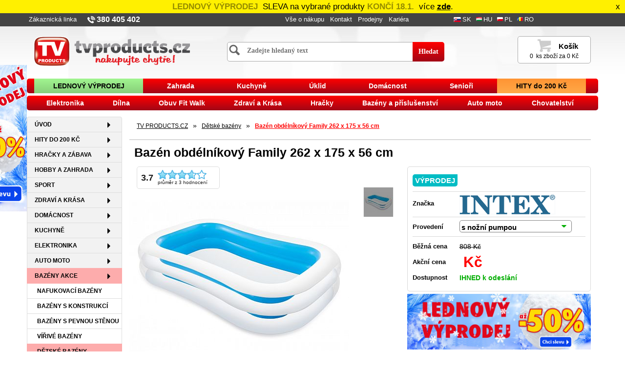

--- FILE ---
content_type: text/html;charset=UTF-8
request_url: https://www.tvproducts.cz/cz/detail/bazen-obdelnikovy-family-262-x-175-x-56-m-vpid47972
body_size: 24362
content:
<!DOCTYPE html><html lang="cs" xmlns="http://www.w3.org/1999/xhtml" prefix="og: http://ogp.me/ns#">
<head>
    <meta charset="utf-8">
        <title>Bazén obdélníkový Family 262 x 175 x 56 cm | TV PRODUCTS CZ</title>

    <meta name="description" content="Bazén obdélníkový Family 262 x 175 x 56 cm na www.tvproducts.cz ✅ Expedice do 24 hodin ✅ Pravidelné akce a slevy ✅ Produkty skladem ✅" />
    <meta name="keywords" content="Fitness, hračky, bazény, domácí potřeby, zahradní technika, zdraví, krása, elektro, hobby, tv products, tv product, tv produkts, tv produkt, tv produkty, tv shop, tvshop, teleshopping, teleshoping." />
    <meta name="page-topic" content="bazény, fitness, hračky, domácí potřeby, tv products, tv product, tv produkts, tv produkt, tv shop, tvshop, teleshoping, teleshopping" />

    <meta property="og:locale"      content="cs_CZ" />
    <meta property="og:language"    content="cs" />
    <meta property="og:country-name" content="Česká republika" />
    <meta name="og:email"           content="objednavky@tvproducts.cz"/>
    <meta name="og:phone_number"    content="380 405 402"/>
    <meta property="og:type"        content="website" />

    <meta property="og:title"       content="Bazén obdélníkový Family 262 x 175 x 56 cm | TV PRODUCTS CZ" />
    <meta property="og:url"         content="https://www.tvproducts.cz/cz/detail/bazen-obdelnikovy-family-262-x-175-x-56-m-vpid47972" />
    <!--    link rel="canonical"           href="http://www.tvproducts.cz/" -->
    <meta property="og:description" content="Bazén obdélníkový Family 262 x 175 x 56 cm na www.tvproducts.cz ✅ Expedice do 24 hodin ✅ Pravidelné akce a slevy ✅ Produkty skladem ✅" />
    <meta property="og:image"       content="https://www.tvproducts.cz/thumbnail/bazen_obdelnik_family_262x175x56cm_56483.jpg" />

<!--<meta name="viewport" content="width=device-width, initial-scale=1.0">
<meta name="viewport" content="width=device-width; initial-scale=0.75; maximum-scale=0.75; user-scalable=yes ">-->
    <meta name="viewport" content="width=device-width, initial-scale=1.0">


    <link rel="canonical" href="https://www.tvproducts.cz/cz/detail/bazen-obdelnikovy-family-262-x-175-x-56-m" />        <meta name="robots" content="index, follow">
        
    <meta name="Author" content="Pavel Rejnek">
    <meta name="verify-v1" content="CJLdE1ZzlyJdti+B4JkEwYlzOvvDmmbjpthtDdQc2L0=" >

    <meta http-equiv="Cache-Control" content="max-age=86400" />
    <meta name="audience" content="all">

    <link rel="shortcut icon" href="/favicon.ico">

    <link href="/css/bootstrap.min.css" rel="stylesheet">
    <link rel="stylesheet" type="text/css" href="/css/bootstrap_ms.min.css">

    <link rel="stylesheet" type="text/css" href="/css/main.min.css?t=20260118">
    <!--    CSS pro NAV bar do 542px nesbalovat    -->
    <!--    link rel="stylesheet" type="text/css" href="css/bootstrap_nav_media_480.css"    -->

    <link rel="stylesheet" href="/css/tvp_facelift2.min.css?t=20260118" type="text/css">
    <!--[if IE]>
    <link rel="stylesheet" href="/css/tvp_facelift_ie.min.css" type="text/css">
    <![endif]-->
    <!--    styl stejny jako v Administraci - clanky    -->
    <link rel="stylesheet" href="/admintv/css/mycontent.min.css" type="text/css">

    <link rel="stylesheet" href="/module/cookie_user_permit/cookieUserPermit2.css" type="text/css">

    <style>.cc_container2 .cc_message {color: #000000;}
.cc_container2{background:#FFF000;}
</style>
    <!-- START - jQuery  -->
    <!--<script src="/js/jquery-3.1.1.min.js"></script>-->
    <script src="/js/jquery_3.6.3.min.js"></script>
    <!--<script src="https://ajax.googleapis.com/ajax/libs/jquery/3.6.3/jquery.min.js"></script>-->
    <!--<script src='/js/jquery-ui-1.12.1/jquery-ui.js' type='text/javascript'></script>-->
<!--    <script src='/js/jquery-ui_1.12.1.min.js' type='text/javascript'></script>-->
    <script src='/js/jquery-ui_1.13.3.min.js' type='text/javascript'></script>

    <!--<script
            src="https://code.jquery.com/ui/1.12.1/jquery-ui.min.js"
            integrity="sha256-VazP97ZCwtekAsvgPBSUwPFKdrwD3unUfSGVYrahUqU="
            crossorigin="anonymous"></script>-->

<!--    <link rel="stylesheet" type="text/css" href="/js/jquery-ui-1.12.1/jquery-ui.min.css" />-->
    <link rel="stylesheet" type="text/css" href="/css/jquery-ui_1.13.3.min.css" />

<!--    <script type="text/javascript" src="/js/jquery.session.js"></script>-->
    <script type="text/javascript" src="/js/jquery.session.min.js"></script>
        <!--<script src="https://cdn.jsdelivr.net/npm/jquery.session@1.0.0/jquery.session.min.js"></script>-->
    <!-- END - jQuery  -->

    <script type="text/javascript" src="/js/bootstrap.min.js?t=20260118"></script>
    <!--<link href="https://maxcdn.bootstrapcdn.com/font-awesome/4.7.0/css/font-awesome.min.css" rel="stylesheet"/>-->
<!--    <script src="https://use.fontawesome.com/releases/v6.2.0/js/all.js"></script>-->

    <link rel="stylesheet" type="text/css" href="/css/font-awesome.min.css" />


        <!--    https://maxcdn.bootstrapcdn.com/bootstrap/3.3.6/js/bootstrap.min.js-->
    <script type="text/javascript" src="/js/scripts.js?t=20260118"></script>
    <script type="text/javascript" src="/js/index.js?t=20260118" charset="UTF-8"></script>
    <!--    script src="/js/knockout-3.4.1.js" type="text/javascript"></script  -->

    <!-- START - Plovouci/floating postrani reklamni okna -->
            <!--        <script src="/js/jquery.easing.min.js"></script>    -->
        <script type="text/javascript">
            jQuery(document).ready(function($) {
                var $banner = $('.banner'), $window = $(window);
                var $topDefault = parseFloat( $banner.css('top'), 10 );
                $window.on('scroll', function() {
                    var $top = $(this).scrollTop();
                    $banner.stop().animate( { top: $top + $topDefault }, 1000, 'easeOutCirc' );
                });
            });
        </script>
            <!-- END - Plovouci/floating postrani reklamni okna -->


    <!-- START - vyhledavani - Naseptavac  -->
    <link rel="stylesheet" type="text/css" href="/css/suggestion.min.css" />

<!--    <script type="text/javascript">
        function lookup(inputString) {
            if(inputString.length < 3) {
                suggestionWindow('down');
            } else {
                var sesID = '';
                $.post("/inc/search_suggestion.php", {queryString: ""+inputString+"", sesID: ""+sesID+""}, function(data) { // Do an AJAX call
                    suggestionWindow('up');
                    $('#suggestions').html(data); // Fill the suggestions box
                });
            }
        }
    </script>-->
    <!--  END - vyhledavani - Naseptavac  -->

        <!-- START - Cookie for PopUp okno  -->
    <!--    link rel="stylesheet" href="/css/prettyPhoto/css/prettyPhoto.min.css" type="text/css" media="screen" charset="utf-8" >
    <link href="/css/prettyPhoto/css/prettyPhoto_manual.css" rel="stylesheet" type="text/css">
    <script src="/css/prettyPhoto/js/jquery.prettyPhoto.js" type="text/javascript" charset="utf-8"></script -->
    <script async src="/js/jquery.cookie.js" type="text/javascript"></script>
    <script type="text/javascript">
        $(document).ready(function(){

            $('#search-boxa .form-group').focusin(function(){
                suggestionWindow('up');
            });
            $('.container .shadow-box').click(function(){
                suggestionWindow('down');
            });


            $('[data-toggle="popover"]').popover();
            $("[data-toggle=tooltip]").tooltip();

            
            $('#cc_banner-wrapper').hide();

                        //***   modalni okno pro vyber Osobniho odberu v Kosiku
/*            $('#osobniOdber').on('shown.bs.modal', function () {
                if (navigator.geolocation) {
                    // autoLocation(); //console.log('Geolocation is supported!');
                }
                // initMap(); // with initializeMap function get map.
            });*/

            $('#osobniOdber').on('click', '#selPobocku', function(){
                var valueDoprava = $('#selectedPrepravce').val();
                var pobockaId = document.getElementById("prodejna");
                pobockaId.value = valueDoprava;

                var valueDopravaText = $('#selectedPrepravcetext').val();
                document.getElementById("selectedPickUpPointText").innerHTML = valueDopravaText;

                var valueCena = $('#selectedPrepravcecena').val();
                modifyPartnerPrice(valueCena);

                radioChange();
                $('#osobniOdber').modal('hide');
                platba_get(valueDoprava);
            });

            //cookies for main Top Banner (30min)
            $('.cc_banner-wrapper2Close').click(function(){
                $('#cc_banner-wrapper2').fadeOut('slow');
                var expire = new Date();
                expire.setTime(expire.getTime() + (1440 * 60 * 1000));    //set expiry to current time plus 1440 minutes in milliseconds
                $.cookie('mainTopBanner', '1', {expires: expire, path: '/'});
            });



            $('[data-toggle="collapse"]').click(function() {
                $(this).toggleClass( "active" );

                //***   kosik 3. - Rekapitulace obj.
                kosik3collaps = $(".kosik-table #klikCollapseText");
                if ($(kosik3collaps).hasClass("active")) {
                    $('#klikCollapseText').html ('<u>Skrýt podrobnosti</u><span class="arrow"></span>');
                    $('#rekapitulaceObj').collapse('show');
                } else {
                    $('#klikCollapseText').html ('<u>Zobrazit podrobnosti</u><span class="arrow"></span>');
                    $('#rekapitulaceObj').collapse('hide');
                }
            });

            $('#firma').change(function () {
                $('#ffirma').val($(this).val());
            });
            $('#ffirma').change(function () {
                $('#firma').val($(this).val());
            });

        });


        //*** fce na uchyceni informacniho horniho pruhu Banner na hornim okraji pri Scrollu
        $(window).scroll(function () {
            if ($(window).scrollTop() >= 0) {
                $('#cc_banner-wrapper2').css('top', $(window).scrollTop());
            }
        });


        function modifyPartnerPrice(valueCena) {
            if(valueCena == 0) {
                var valueCenaText = 'ZDARMA';
                document.getElementById("selectedPickUpPrice").innerHTML = valueCenaText;
            } else if (valueCena > 0) {
                var valueCenaText = valueCena+'&nbsp;Kč';
                document.getElementById("selectedPickUpPrice").innerHTML = valueCenaText;
            } else {
                var valueCenaText = '';
            }
        }

        /*START zalozka - Heureka - hodnoceni produktu - Review*/
        function gotoreview(anchor) {
            $('.nav-tabs a[href="#tabs-6"]').tab('show');
            var loc = document.location.toString().split('#')[0];
            document.location = loc + '#' + anchor;
            return false;
        }
    </script>
    <!-- END - Cookie for PopUp okno  -->


            <link rel='stylesheet' href='/css/styl_print.min.css' media='print' type="text/css">

        <!--  START - FotoGalerie - jQuery -->
        <!-- link to MAGIC ZOOM PLUS - FotoGallery -->
        <link href="/js/gallery_magictool/magiczoomplus/magiczoomplus.css" rel="stylesheet" type="text/css" media="screen" >
        <script src="/js/gallery_magictool/magiczoomplus/magiczoomplus.js" type="text/javascript"></script>

        <!-- link to MAGIC SCROOL - FotoGallery  -->
        <link rel="stylesheet" type="text/css" href="/js/gallery_magictool/magicscroll/magicscroll.css" media="screen" >
        <script src="/js/gallery_magictool/magicscroll/magicscroll.js" type="text/javascript"></script>

        <link rel="stylesheet" type="text/css" href="/js/gallery_magictool/magitool_main.min.css" media="screen" >
        <script src="/js/gallery_magictool/magtool_main.js" type="text/javascript"></script>
        <!--  END - FotoGalerie - jQuery -->

        <script>
            if(($(window).width() < 768)) {
                document.write('<script type="text/javascript" src="/js/gallery_magictool/magtool_main_mobile.js"><\/script>')
            }
        </script>

    
    <!-- START vlozeni komentare z FaceBooku -->
        <!--  meta property="fb:admins" content="100002014335651" -->
<!--        <meta property="fb:app_id" content="287181211303023">-->
    <!-- END vlozeni komentare z FaceBooku -->

    <script async src="/js/uxfocus_merici_kod.js" type="text/javascript"></script>    <link rel="stylesheet" href="/css/kosikPopUp.min.css?t=20260118" type="text/css">

    <!-- Global site tag (gtag.js) - Google AdWords: 997407283 -->
    <script async src="https://www.googletagmanager.com/gtag/js?id=AW-997407283"></script>
    <script async src="https://www.googletagmanager.com/gtag/js?id=G-GQ7W1E1XKE"></script>
    <script>
        window.dataLayer = window.dataLayer || [];
        function gtag(){dataLayer.push(arguments);}
        gtag('consent', 'default', {
            'ad_user_data': 'denied',   //To enable advertisement cookies to set consent for sending personal data to Google core platform service.
            'ad_personalization': 'denied', //To enable advertisement cookies to use data for ad personalisation such as remarketing.
            'ad_storage': 'denied', //To enable advertisement cookies.
            'analytics_storage': 'denied', //To enable analytics cookies.
            'security_storage': 'denied',  //To enable necessary cookies for website security and protection, user UI preferences, etc. Such cookies do not require consent.
            'functionality_storage': 'denied',  //To enable functional cookies for website functionality and settings.
            'personalization_storage': 'denied',    //To enable functional cookies for user personalization.
            "url_passthrough": 'denied',
            'wait_for_update': 15000,
        });
        gtag('consent', 'update', {
            'analytics_storage': 'granted',
            'security_storage': 'granted'
        });
    /* gtag('consent', 'update', {
            "url_passthrough": 'granted',
        });
        gtag("set", "analytics_storage", true);*/

        gtag('js', new Date());
        gtag('config', 'UA-1494164-1');
        gtag('config', 'AW-997407283');
        gtag('config', 'G-GQ7W1E1XKE');
        // gtag('config', 'GTM-W9LMX7S');
    </script>
    <script type="module" src="/module/cookie_set/cookieconsent-config.js"></script>

    <!--eHUB - Click Tracking  2.2.2022-->
        <!--END - eHUB - Click Tracking -->

    <!-- Google Tag Manager (head) -->
    <script>
        var dataLayer = dataLayer || []; // Google Tag Manager
        (function(w,d,s,l,i){w[l]=w[l]||[];w[l].push({'gtm.start':
                new Date().getTime(),event:'gtm.js'});var f=d.getElementsByTagName(s)[0],
            j=d.createElement(s),dl=l!='dataLayer'?'&l='+l:'';j.async=true;j.src=
            'https://www.googletagmanager.com/gtm.js?id='+i+dl;f.parentNode.insertBefore(j,f);
        })(window,document,'script','dataLayer','GTM-W9LMX7S');
    </script>
    <script type="text/javascript" src="/js/gtm.js"></script>
    <!-- End Google Tag Manager (head) -->
    <script src="https://cdnjs.cloudflare.com/ajax/libs/underscore.js/1.9.1/underscore-min.js" integrity="sha256-G7A4JrJjJlFqP0yamznwPjAApIKPkadeHfyIwiaa9e0=" crossorigin="anonymous"></script>

<!--    27.3.2024 - overeny vlastnik pro GSC od @advisio.cz -->
    <meta name="google-site-verification" content="eqAAsW8WduWC--2NH4dzD_Akgm_VC21jtsOc3PNA0qA" />

    <!--    https://playground.cookieconsent.orestbida.com/ -->
    <link rel="stylesheet" href="/module/cookie_set/cookieconsent_v2.css">
    <!--<link rel="stylesheet" href="https://cdn.jsdelivr.net/gh/orestbida/cookieconsent@3.0.1/dist/cookieconsent.css">-->
</head>

<body>
<!-- START vlozeni komentare z FaceBooku + levy sloupec HP odkaz (/inc/leyout/column_left.php) https://developers.facebook.com/docs/plugins/page-plugin#Settings -->
<div id="fb-root"></div>
<!--<script async defer crossorigin="anonymous" src="https://connect.facebook.net/cs_CZ/sdk.js#xfbml=1&version=v12.0" nonce="2proNwD0"></script>     28.5.2024 STOP - FB comments -->
<script async defer crossorigin="anonymous" src="https://connect.facebook.net/cs_CZ/sdk.js#xfbml=1&version=v20.0" nonce="fGymPd2e"></script>
<!-- END vlozeni komentare z FaceBooku -->

<!-- Google Tag Manager GTM (noscript) -->
<noscript><iframe src="https://www.googletagmanager.com/ns.html?id=GTM-W9LMX7S" height="0" width="0" style="display:none;visibility:hidden"></iframe></noscript>
<!-- End Google Tag Manager (noscript) -->

<!--<div id="addToCartButton" alt="Objednat zboží" title="Objednat - zboží" >Pridej</div>-->
<!--<div>-->
<div id="loader" style="display: none;"></div>
        <div id="cc_banner-wrapper2">
            <div class="cc_banner cc_container2" style="padding-left: 5px;padding-right: 5px">
                <span class="cc_message">
                    <span class="blink">
<span style="color: #000000;font-weight: bold">LEDNOVÝ VÝPRODEJ</span>
</span>SLEVA na vybrané produkty 
<span class="blink">
<span style="color: #000000;font-weight: bold">KONČÍ 18.1. </span>
</span>více
<strong>
    <span style="color: #000000;">
        <a style="color: #000000;text-decoration: underline;font-weight: bold" href="https://www.tvproducts.cz/cz/produkty/top-vyprodej">zde</a></span></strong>.                    <span class="cc_banner-wrapper2Close" title="Zavřít" style="position: absolute;right: 10px;cursor: pointer;" onclick="hideTopBanner();">x</span>
                </span>

            </div>
        </div>
        <!-- START - detail vyrobku / eroticke zbozi   -->
<script>
    $('#modal-erotic-rozumim').on('click', function(evt) {
        setCookie('erotickyVyrobek', 1, 1, '/')
    });
</script>
<!-- END - detail vyrobku / eroticke zbozi   -->

<!--  Scrol-UP  -->
<a href="#" class="scrollup">Scroll</a>

<!-- START - Float Wrapper  - Float Banner left a right site -->

<!--    START - horni navigacni lista pres celou siri   -->
<nav class="navbar navbar-default top-menu hidden-xs">
    <div class="container">
        <div class="row">
            <!--  START - Top Menu Kontakt      -->
            <div class="col-lg-5 col-md-6 col-sm-7 col-xs-12 noPading">
                 <div class="collapse navbar-collapse text-left row-topKontakty">
                    <ul class="nav navbar-nav kontakty list-inline" >
                        <li><a href="https://www.tvproducts.cz/cz/strana/kontakt-udaje" target="_blank" title="Zakaznická linka">Zákaznická linka</a></li>
                        <li><a href="https://www.tvproducts.cz/cz/strana/kontakt-udaje" target="_self" style="font-size: 1.2em;font-weight: bold;" title="Telefon">
                                <img src="/images/telefon.png" alt="380 405 402" class="img-responsive pull-left">380 405 402</a></li>
<!--                        <li><a href="mailto:objednavky@tvproducts.cz" target="_blank" style="font-size: 100%" ti>
                                <img src="/images/email.png" alt="objednavky@tvproducts.cz" class="img-responsive pull-left">objednavky@tvproducts.cz</a></li>-->
                    </ul>
                </div>
            </div>
            <!--  END - Top Menu Kontakt      -->

            <!--  START - Top Menu LINKS      -->
            <div class="col-lg-4 col-md-4 col-sm-5 col-xs-12 noPading">
                <div class="collapse navbar-collapse text-left row-topLinks">
                    <ul class="nav navbar-nav links" >
                        <li>&nbsp;</li>
                        <li><a href="/cz/strana/vse-o-nakupu" target="_self" title="Vše o nákupu">Vše o nákupu</a></li>
                        <li><a href="/cz/strana/kontakt-udaje" target="_self" title="Kontakt">Kontakt</a></li>
                        <li><a href="/cz/strana/nase-prodejny" target="_self" title="Prodejny">Prodejny</a></li>
                        <li><a href="/prace" target="_self" title="Kariéra">Kariéra</a></li>

                    </ul>
                </div>
            </div>
            <!--  END - Top Menu LINKS      -->

            <!--  START - Top Menu Partners      -->
            <div class="col-lg-3 col-md-2 col-xs-12 hidden-sm noPading">
                <div class="collapse navbar-collapse text-left row-topPartners">
                    <ul class="nav navbar-nav partners list-inline" >
                        <li><a href="https://www.tvproducts.sk/" target="_blank" title="Slovensko"><img alt="Slovensko" src="/images/flag_sk.png" style="align:right;" border="0" class="img-responsive pull-left"><span class="hidden-md"> SK</span></a></li>
                        <li><a href="http://www.tvproducts.hu/" target="_blank" title="Maďarsko"><img alt="Maďarsko" src="/images/flag_hu.png" border="0" width="15" class="img-responsive pull-left"><span class="hidden-md"> HU</span></a></li>
                        <li><a href="https://tvprodukt.pl/" target="_blank" title="Polsko"><img alt="Polsko" src="/images/flag_pl.png" border="0" width="15" class="img-responsive pull-left"><span class="hidden-md"> PL</span></a></li>
                        <li><a href="http://www.tvproducts.ro" target="_blank" title="Rumunsko"><img alt="Rumunsko" src="/images/flag_ro.png" border="0" width="15" class="img-responsive pull-left"><span class="hidden-md"> RO</span></a></li>
<!--                        <li><a href="http://www.europrodukte.ro/" target="_blank" title="Rumunsko"><img alt="Rumunsko" src="/images/flag_ro.png" border="0" width="15" class="img-responsive pull-left"><span class="hidden-md"> RO</span></a></li>-->
<!--                        <li><a href="https://www.tvshopextra.lv/" target="_blank" title="Lotyšsko"><img alt="Lotyšsko" src="/images/flag_lv.png" border="0" width="15" class="img-responsive pull-left"><span class="hidden-md"> LV</span></a></li>-->
<!--                        <li><a href="http://www.tvshopextra.lt/" target="_blank" title="Litva"><img alt="Litva" src="/images/flag_lt.png" border="0" width="15" class="img-responsive pull-left"><span class="hidden-md"> LT</span></a></li>-->
                    </ul>
                </div>
            </div>
            <!--  END - Top Menu Partners      -->
        </div>
    </div>
</nav>
<!--    START - Top Header UNDER 768px  -->
<!-- Modal -->
<div class="modal fade" id="myModal" role="dialog">
    <div class="modal-dialog modal-sm text-center" style="padding-top: 45px;">
        <div class="modal-content">
            <div class="modal-body">
                <p><a href="https://www.tvproducts.cz" value="Hlavní strana" class="btn btn-secondary style-tvp top-menu-small-second">Hlavní strana</a></p>
                <p><a href="https://www.tvproducts.cz/katalog/index.html" value="" class="btn btn-secondary style-tvp top-menu-small-second" target="_blank">Listovací katalog</a></p>
                <p><a href="https://www.tvproducts.cz/cz/strana/vse-o-nakupu" value="Vše o nákupu" class="btn btn-secondary style-tvp top-menu-small-second">Vše o nákupu</a></p>
                <p><a href="https://www.tvproducts.cz/cz/strana/nase-prodejny" value="" class="btn btn-secondary style-tvp top-menu-small-second">Prodejny</a></p>
                <p><a href="https://www.tvproducts.cz/cz/strana/kontakt-udaje" value="" class="btn btn-secondary style-tvp top-menu-small-second">Kontakt</a></p>
            </div>
        </div>
    </div>
</div>

<nav class="navbar navbar-default top-menu-small-second hidden-lg hidden-md hidden-sm hidden-ms" >
    <div class="container narrow-style-xs">
        <!--  START - Menu      -->
        <div class="col-xs-2 menu-hamburger" style="max-width: 40px;padding: 0;margin-left: 15px;">
            <span class="glyphicon glyphicon-list" data-toggle="collapse" data-target="#menu-navbar-from-top" style="vertical-align: middle;" title="Menu"></span>
        </div>
        <!--  END - Menu      -->

        <!--   Logo    -->
        <div class="col-xs-7 noPading">
            <div id="tvp_top_logo" class="show-pointer" data-toggle="modal" data-target="#myModal" title="Menu" style="max-width: 100%;margin-top: 6px"></div>
        </div>
        <!--  END - Logo      -->

        <!--  START - Vyhledavani      -->
        <div class="col-xs-3 text-right noPading">
            <div class="glyphicon glyphicon-search show-pointer" data-toggle="collapse" data-target="#menu-navbar-search" title="Hledej" style="vertical-align: middle;display:inline-block;width:20px"></div>
        <!--  END - Top Vyhledavani      -->

        <!--  START - Kosik      -->
         <div style="display:inline-block;width:40px;position: relative;">
             <a href="https://www.tvproducts.cz/kosik/1" alt="Košík" title="Košík">
                 <div class="glyphicon glyphicon-shopping-cart" style="vertical-align: middle;"></div>
                 <!--   img src="/images/shopping-cart.png" style="color: #000;width:32px;padding-top: 7px;"    -->
                <div class="circle_container" style="position: absolute;left:30px;top: 3px;">
                    <div class="circle_main">
                        <div class="circle_text_container">
                            <div class = "circle_text">
                                0                            </div>
                        </div>
                    </div>
                </div>
             </a>
         </div>
        <!--  END - Kosik    style="position: relative;right:28px;top: -12px;"  -->
    </div>
</nav>

<div class="hidden-lg hidden-md hidden-sm hidden-ms">
    <div class="collapse navbar-collapse text-left menu-leve-nav" id="menu-navbar-search">
        <form id="search-boxa" onsubmit="self.location.href='/cz/hledej/'+makeUrlSearch(document.getElementById('srch_text').value); return false;" action="/cz/hledej/" method="post" class="form-inline" role="form">
            <div class="form-group">
                <input id="srch_text" name="searchBoxis" class="search-input mobile btn-block regular-link" placeholder="Zadejte hledaný text" onfocus="hledani_value(this);" onkeyup="lookup(this.value);" autocomplete="off" type="text">
                <!--onmouseover="lookup(this.value);" onblur="exitSearch();" -->
                <span class="input-group-btn">
                <!--    a href="javascript:self.location.href='/cz/hledej/'+URLEncode(document.getElementById('srch_text').value);" class="search-button">Hledat</a -->
                    <button type="submit" class="btn btn-secondary style-tvp mobile regular-link">Hledat</button>
                </span>
            </div>
        </form>

    </div>
</div>


    <div class="hidden-lg hidden-md hidden-sm hidden-ms">
        <div class="collapse navbar-collapse text-left menu-leve-nav" id="menu-navbar-from-top">
            <div class="list-group welll text-left menu-leve">
            <a href="/cz/produkty/uvod" class="list-group-item uvod" >Úvod<span class="glyphicon glyphicon-triangle-right right" style="position:absolute; right:20px;top:10px;"></span></a><a href="/cz/produkty/hity" class="list-group-item hity-do-200-kc" >HITY&nbsp;do&nbsp;200&nbsp;Kč<span class="glyphicon glyphicon-triangle-right right" style="position:absolute; right:20px;top:10px;"></span></a><a href="/cz/produkty/hracky-a-zabava" class="list-group-item hracky-a-zabava" >Hračky&nbsp;a&nbsp;zábava<span class="glyphicon glyphicon-triangle-right right" style="position:absolute; right:20px;top:10px;"></span></a><a href="/cz/produkty/pro-holky" class="list-group-item sub-menu  hidden">Pro&nbsp;holky</a><a href="/cz/produkty/pro-kluky" class="list-group-item sub-menu  hidden">Pro&nbsp;kluky</a><a href="/cz/produkty/plysaci" class="list-group-item sub-menu  hidden">Plyšáci</a><a href="/cz/produkty/vzdelavaci-sady" class="list-group-item sub-menu  hidden">Vzdělávací&nbsp;sady</a><a href="/cz/produkty/stavebnice" class="list-group-item sub-menu  hidden">Stavebnice</a><a href="/cz/produkty/kreativita" class="list-group-item sub-menu  hidden">Kreativita</a><a href="/cz/produkty/hry-na-zahradu" class="list-group-item sub-menu  hidden">Hry&nbsp;na&nbsp;zahradu</a><a href="/cz/produkty/ostatni-hracky" class="list-group-item sub-menu  hidden">Ostatní&nbsp;hračky</a><a href="/cz/produkty/hobby-a-zahrada" class="list-group-item hobby-a-zahrada" >Hobby&nbsp;a&nbsp;zahrada<span class="glyphicon glyphicon-triangle-right right" style="position:absolute; right:20px;top:10px;"></span></a><a href="/cz/produkty/dilna" class="list-group-item sub-menu  hidden">Dílna</a><a href="/cz/produkty/zahradni-technika" class="list-group-item sub-menu  hidden">Zahradní&nbsp;technika</a><a href="/cz/produkty/aku-naradi-one4all" class="list-group-item sub-menu  hidden">AKU&nbsp;nářadí&nbsp;ONE4ALL</a><a href="/cz/produkty/foliovniky-pareniste" class="list-group-item sub-menu  hidden">Fóliovníky,&nbsp;pařeniště</a><a href="/cz/produkty/vzduchovky" class="list-group-item sub-menu  hidden">Vzduchovky&nbsp;a&nbsp;obrana</a><a href="/cz/produkty/zahony-a-kvetinace" class="list-group-item sub-menu  hidden">Záhony&nbsp;a&nbsp;květináče</a><a href="/cz/produkty/zavlazovani" class="list-group-item sub-menu  hidden">Zavlažování</a><a href="/cz/produkty/chovatelstvi" class="list-group-item sub-menu  hidden">Chovatelství</a><a href="/cz/produkty/grilovani" class="list-group-item sub-menu  hidden">Grilování</a><a href="/cz/produkty/zahradni-nabytek" class="list-group-item sub-menu  hidden">Zahradní&nbsp;nábytek</a><a href="/cz/produkty/ostatni-zahrada" class="list-group-item sub-menu  hidden">Ostatní&nbsp;zahrada</a><a href="/cz/produkty/sport" class="list-group-item sport" >Sport<span class="glyphicon glyphicon-triangle-right right" style="position:absolute; right:20px;top:10px;"></span></a><a href="/cz/produkty/fitness" class="list-group-item sub-menu  hidden">Fitness</a><a href="/cz/produkty/outdoor" class="list-group-item sub-menu  hidden">Outdoor</a><a href="/cz/produkty/trampoliny" class="list-group-item sub-menu  hidden">Trampolíny</a><a href="/cz/produkty/funkcni-pradlo" class="list-group-item sub-menu  hidden">Funkční&nbsp;prádlo</a><a href="/cz/produkty/obuv-fit-walk" class="list-group-item sub-menu  hidden">Obuv&nbsp;Fit&nbsp;Walk</a><a href="/cz/produkty/polarizacni-bryle" class="list-group-item sub-menu  hidden">Polarizační&nbsp;brýle</a><a href="/cz/produkty/zdravi-a-krasa" class="list-group-item zdravi-a-krasa" >Zdraví&nbsp;a&nbsp;Krása<span class="glyphicon glyphicon-triangle-right right" style="position:absolute; right:20px;top:10px;"></span></a><a href="/cz/produkty/pece-o-telo" class="list-group-item sub-menu  hidden">Péče&nbsp;o&nbsp;tělo</a><a href="/cz/produkty/domaci-terapie" class="list-group-item sub-menu  hidden">Domácí&nbsp;terapie</a><a href="/cz/produkty/seniori" class="list-group-item sub-menu  hidden">Senioři</a><a href="/cz/produkty/pena-memory-bamboo" class="list-group-item sub-menu  hidden">Pěna&nbsp;Memory&nbsp;Bamboo</a><a href="/cz/produkty/naplasti-hubnuti" class="list-group-item sub-menu  hidden">Náplasti,&nbsp;hubnutí</a><a href="/cz/produkty/zdravotni-pomucky" class="list-group-item sub-menu  hidden">Zdravotní&nbsp;pomůcky</a><a href="/cz/produkty/osobni-zesilovace-zvuku" class="list-group-item sub-menu  hidden">Osobní&nbsp;zesilovače&nbsp;zvuku</a><a href="/cz/produkty/masaz-a-relaxace" class="list-group-item sub-menu  hidden">Masáž&nbsp;a&nbsp;relaxace</a><a href="/cz/produkty/domacnost" class="list-group-item domacnost" >Domácnost<span class="glyphicon glyphicon-triangle-right right" style="position:absolute; right:20px;top:10px;"></span></a><a href="/cz/produkty/uklid" class="list-group-item sub-menu  hidden">Úklid</a><a href="/cz/produkty/prani" class="list-group-item sub-menu  hidden">Praní</a><a href="/cz/produkty/koupelna" class="list-group-item sub-menu  hidden">Koupelna</a><a href="/cz/produkty/baterie-s-elektrickym-ohrevem-vody" class="list-group-item sub-menu  hidden">Baterie&nbsp;s&nbsp;ohřevem&nbsp;vody</a><a href="/cz/produkty/bytovy-textil" class="list-group-item sub-menu  hidden">Bytový&nbsp;textil</a><a href="/cz/produkty/ulozne-boxy" class="list-group-item sub-menu  hidden">Úložné&nbsp;boxy</a><a href="/cz/produkty/topeni-odvlhcovani" class="list-group-item sub-menu  hidden">Topení,&nbsp;chlazení,&nbsp;odvlhč.</a><a href="/cz/produkty/zabezpeceni-domacnosti" class="list-group-item sub-menu  hidden">Zabezpečení&nbsp;domácnosti</a><a href="/cz/produkty/postele" class="list-group-item sub-menu  hidden">Postele</a><a href="/cz/produkty/nabytek-a-doplnky" class="list-group-item sub-menu  hidden">Nábytek&nbsp;a&nbsp;doplňky</a><a href="/cz/produkty/vanocni-dekorace" class="list-group-item sub-menu  hidden">Vánoční&nbsp;dekorace</a><a href="/cz/produkty/svicky-a-svicny" class="list-group-item sub-menu  hidden">Svíčky&nbsp;a&nbsp;svícny</a><a href="/cz/produkty/ostatni-doplnky" class="list-group-item sub-menu  hidden">Ostatní&nbsp;doplňky</a><a href="/cz/produkty/kuchyne" class="list-group-item kuchyne" >Kuchyně<span class="glyphicon glyphicon-triangle-right right" style="position:absolute; right:20px;top:10px;"></span></a><a href="/cz/produkty/male-spotrebice" class="list-group-item sub-menu  hidden">Malé&nbsp;spotřebiče</a><a href="/cz/produkty/fritezy-hrnce" class="list-group-item sub-menu  hidden">Fritézy,&nbsp;hrnce</a><a href="/cz/produkty/vareni-peceni" class="list-group-item sub-menu  hidden">Vaření,&nbsp;pečení</a><a href="/cz/produkty/panve-a-nadobi" class="list-group-item sub-menu  hidden">Pánve&nbsp;a&nbsp;nádobí</a><a href="/cz/produkty/mlynky-strojky" class="list-group-item sub-menu  hidden">Mlýnky,&nbsp;strojky</a><a href="/cz/produkty/silikonove-formy" class="list-group-item sub-menu  hidden">Silikonové&nbsp;formy</a><a href="/cz/produkty/caje-bylinky" class="list-group-item sub-menu  hidden">Čaje,&nbsp;bylinky</a><a href="/cz/produkty/ostatni-pomocnici" class="list-group-item sub-menu  hidden">Ostatní&nbsp;pomocníci</a><a href="/cz/produkty/elektronika" class="list-group-item elektronika" >Elektronika<span class="glyphicon glyphicon-triangle-right right" style="position:absolute; right:20px;top:10px;"></span></a><a href="/cz/produkty/audio-video-foto" class="list-group-item sub-menu  hidden">Audio,&nbsp;video,&nbsp;foto</a><a href="/cz/produkty/hodiny-meteostanice" class="list-group-item sub-menu  hidden">Hodiny,&nbsp;meteost.</a><a href="/cz/produkty/osvetleni" class="list-group-item sub-menu  hidden">Osvětlení</a><a href="/cz/produkty/led-retezy" class="list-group-item sub-menu  hidden">LED&nbsp;řetězy</a><a href="/cz/produkty/baterie" class="list-group-item sub-menu  hidden">Baterie</a><a href="/cz/produkty/ostatni-elektro" class="list-group-item sub-menu  hidden">Ostatní&nbsp;elektro</a><a href="/cz/produkty/auto-moto" class="list-group-item auto-moto" >Auto&nbsp;moto<span class="glyphicon glyphicon-triangle-right right" style="position:absolute; right:20px;top:10px;"></span></a><a href="/cz/produkty/bazeny-akce" class="list-group-item bazeny-akce active" >Bazény&nbsp;Akce<span class="glyphicon glyphicon-triangle-right right" style="position:absolute; right:20px;top:10px;"></span></a><a href="/cz/produkty/nafukovaci-bazeny" class="list-group-item sub-menu ">Nafukovací&nbsp;bazény</a><a href="/cz/produkty/bazeny-s-konstrukci" class="list-group-item sub-menu ">Bazény&nbsp;s&nbsp;konstrukcí</a><a href="/cz/produkty/bazeny-s-pevnou-stenou" class="list-group-item sub-menu ">Bazény&nbsp;s&nbsp;pevnou&nbsp;stěnou</a><a href="/cz/produkty/virive-bazeny" class="list-group-item sub-menu ">Vířivé&nbsp;bazény</a><a href="/cz/produkty/bazeny-detske" class="list-group-item sub-menu  active">Dětské&nbsp;bazény</a><a href="/cz/produkty/bazenove-filtrace-akce" class="list-group-item sub-menu ">Bazénové&nbsp;filtrace</a><a href="/cz/produkty/bazenove-solinatory" class="list-group-item sub-menu ">Bazénové&nbsp;solinátory</a><a href="/cz/produkty/bazenova-chemie" class="list-group-item sub-menu ">Bazénová&nbsp;chemie</a><a href="/cz/produkty/bazenove-schudky" class="list-group-item sub-menu ">Bazénové&nbsp;schůdky</a><a href="/cz/produkty/kryci-plachty" class="list-group-item sub-menu ">Krycí&nbsp;plachty</a><a href="/cz/produkty/solarni-plachty" class="list-group-item sub-menu ">Solární&nbsp;plachty</a><a href="/cz/produkty/podkladove-plachty" class="list-group-item sub-menu ">Podkladové&nbsp;plachty</a><a href="/cz/produkty/bazenove-prislusenstvi" class="list-group-item sub-menu ">Baz.&nbsp;příslušenství</a><a href="/cz/produkty/bazenove-vysavace" class="list-group-item sub-menu ">Bazénové&nbsp;vysavače</a><a href="/cz/produkty/solarni-program" class="list-group-item sub-menu ">Solární&nbsp;program</a><a href="/cz/produkty/vodni-sporty" class="list-group-item sub-menu ">Vodní&nbsp;sporty</a><a href="/cz/produkty/nafukovaci-lehatka" class="list-group-item sub-menu ">Nafukovací&nbsp;lehátka</a><a href="/cz/produkty/zabava-k-bazenu" class="list-group-item sub-menu ">Zábava&nbsp;k&nbsp;bazénu</a>        </div>

        <!--    START - leve Specialni MENU   -->
        <div class="list-group welll text-left menu-leve">
            <!--                class="'.functionClass::stripAccents($kategorie['nazev']).'"-->
                <a href="/cz/produkty/top-vyprodej" class="list-group-item lednovy-vyprodej"
                   type="">LEDNOVÝ&nbsp;VÝPRODEJ</a>
                <!--                class="'.functionClass::stripAccents($kategorie['nazev']).'"-->
                <a href="/cz/produkty/novinky" class="list-group-item novinky"
                   type="">Novinky</a>
                <!--                class="'.functionClass::stripAccents($kategorie['nazev']).'"-->
                <a href="/cz/produkty/dnesni-sleva" class="list-group-item dnesni-sleva bottom"
                   type="">Dnešní&nbsp;sleva</a>
                        </div>
        <!--    END - leve Specialni MENU   -->
    </div>

</div>

<style >
    #menu-navbar-from-top a.list-group-item.hity-do-200-kc {background: linear-gradient(180deg,#FF9433,#FFA948);color: #000;font-weight: bold;}#menu-navbar-from-top a:hover.list-group-item.hity-do-200-kc {background: linear-gradient(180deg,#FFA948,#FF9433);}#menu-navbar-from-top a.list-group-item.lednovy-vyprodej {background: linear-gradient(180deg,#a1f590,#88cf7a);color: #000;font-weight: bold;}#menu-navbar-from-top a:hover.list-group-item.lednovy-vyprodej {background: linear-gradient(180deg,#88cf7a,#a1f590);color: #000;font-weight: bold;}</style>
<!--    END - Top Header UNDER 768px  -->

    <div class="container text-center hidden-xs hidden-sm hidden-md">
        <!---   START - Postranni pojizdne bannery    -->
        <div class="row" style="width: 1174px;">
    <div class="banner left">
              <a href="/cz/produkty/top-vyprodej" title="výprodej" target=_self><img src="/files/img/floating_reklama/lednovy_vyprodej_ucho_tvp.jpg" alt="výprodej"></a></div></div>
        <!---   END - Postranni pojizdne bannery    -->
    </div>

<div class="container text-center hidden-xs">
    <!---   START - Horni LOGO / Vyhledavani / Kosik    -->
    
<div class="row logo-search-basket vertical-center" style="height: 100px">
    <!--   Logo    -->
    <div class="col-lg-4 col-md-4 col-sm-4 col-ms-12 col-xs-12 hidden-xs" id="top-kontakt">
        <a href="https://www.tvproducts.cz" ><div id="tvp_top_logo" title="TV PRODUCTS CZ s.r.o. - HomePage" ></div></a>
    </div>

    <!--   Vyhledavani    -->
    <div class="col-lg-5 col-md-5 col-sm-5 col-ms-12 col-xs-12 vertical-center hidden-xs" >
        <form id="search-boxa" onsubmit="self.location.href='/cz/hledej/'+(makeUrlSearch(document.getElementById('srch_text1').value)); return false;" action="/cz/hledej/" method="post" class="form-inline" role="form">
            <div class="form-group">
<!--                <input id="srch_text1" class="search-input btn-block regular-link" placeholder="Zadejte hledaný text" onfocus="hledani_value(this);" onkeyup="lookup(this.value);" onmouseover="lookup(this.value);"  autocomplete="off" type="text">-->
                <input name="searchBoxis" id="srch_text1" class="search-input btn-block regular-link" placeholder="Zadejte hledaný text" onfocus="hledani_value(this);" onkeyup="lookup(this.value);"   autocomplete="off" type="text">

                    <span class="input-group-btn">
                    <button type="submit" class="btn btn-secondary style-tvp regular-link">Hledat</button>
                    </span>
            </div>
        </form>
    </div>
    <!--   Kosik    -->
    <div class="col-lg-3 col-md-3 col-sm-3 col-ms-12 col-xs-12 text-center hidden-xs">
        <div class="row">
            <a href="/kosik/1" title="Košík" class="klik top-kosik" style="float: right">

                    <img src="/images/kosik.jpg" alt="Košík je prázdný" class="kosik-img"><span class="kosik-text">Košík</span>
                    <div class="kosik-popis">

                        <span class="basket-empty" id="quick-basket-kusy">0</span>
                        &nbsp;ks zboží za
                        <span class="basket-empty" id="quick-basket-cena">
                        0&nbsp;Kč</span>
                    </div>
                    <a href="https://www.tvproducts.cz/kosik/1" title="Košík" class="klik"></a>
            </a>
        </div>
    </div>
</div>
    <!---   END - Horni LOGO / Vyhledavani / Kosik    -->
</div>

<!--    START - vypisove okno naseptavace hledani -->
<div class="container text-center">
    <div class="row">
        <div class="shadow-box"> </div>
            <div class="col-xs-12 col-md-10 col-md-offset-1">
                <div id="suggestions" class="widget-header-div"></div>
            </div>
    </div>
</div>
<!--    END - vypisove okno naseptavace hledani -->

<!-- DIV pro pridani polozky do kosiku s PopUp Oknem - prime nebo z detailu -->
<div id="kosikPopUpInsert"></div>


<!-- START - MENU 1 - link -->

<div class="container hidden-xs">
    <nav class="navbar navbar-default head-menu1">
        <div class="navbar-header">
            <button type="button" class="navbar-toggle" data-toggle="collapse" data-target="#menu-navbar-collapse-1">
                <span style="width: 20px;float: left;"><span class="icon-bar"></span><span class="icon-bar"></span><span class="icon-bar"></span></span>
                <span style="width: 100px;float: right;color: #ffffff">Hlavní menu</span>
            </button>
        </div>
        <div class="collapse navbar-collapse text-center" id="menu-navbar-collapse-1">
            <ul class="nav nav-justified list-inline" >
                <li><a href="/cz/produkty/top-vyprodej" title="LEDNOVÝ&nbsp;VÝPRODEJ" class="lednovy-vyprodej">LEDNOVÝ&nbsp;VÝPRODEJ</a></li><li><a href="/cz/produkty/hobby-a-zahrada" title="Zahrada" class="zahrada">Zahrada</a></li><li><a href="/cz/produkty/kuchyne" title="Kuchyně" class="kuchyne">Kuchyně</a></li><li><a href="/cz/produkty/uklid" title="Úklid" class="uklid">Úklid</a></li><li><a href="/cz/produkty/domacnost" title="Domácnost" class="domacnost">Domácnost</a></li><li><a href="/cz/produkty/seniori" title="Senioři" class="seniori">Senioři</a></li><li><a href="/cz/produkty/hity" title="HITY&nbsp;do&nbsp;200&nbsp;Kč" class="hity-do-200-kc">HITY&nbsp;do&nbsp;200&nbsp;Kč</a></li>           </ul>
        </div>
    </nav>
    <!-- END - MENU 1 - link -->

    <!-- START - MENU 2 - link -->
    <nav class="navbar navbar-default head-menu2">
        <div class="navbar-header">
            <button type="button" class="navbar-toggle" data-toggle="collapse" data-target="#menu-navbar-collapse-2">
                <span style="width: 20px;float: left;"><span class="icon-bar"></span><span class="icon-bar"></span><span class="icon-bar"></span></span>
                <span style="width: 100px;float: right;color: #ffffff">Podmenu</span>
            </button>
        </div>
        <div class="collapse navbar-collapse text-center" id="menu-navbar-collapse-2">
            <ul class="nav nav-justified list-inline second-menu">
                <li><a href="/cz/produkty/elektronika" title="Elektronika" class="elektronika">Elektronika</a></li><li><a href="/cz/produkty/dilna" title="Dílna" class="dilna">Dílna</a></li><li><a href="/cz/produkty/obuv-fit-walk" title="Obuv&nbsp;Fit&nbsp;Walk" class="obuv-fit-walk">Obuv&nbsp;Fit&nbsp;Walk</a></li><li><a href="/cz/produkty/zdravi-a-krasa" title="Zdraví&nbsp;a&nbsp;Krása" class="zdravi-a-krasa">Zdraví&nbsp;a&nbsp;Krása</a></li><li><a href="/cz/produkty/hracky-a-zabava" title="Hračky" class="hracky">Hračky</a></li><li><a href="/cz/produkty/bazeny-akce" title="Bazény&nbsp;a&nbsp;příslušenství" class="bazeny-a-prislusenstvi">Bazény&nbsp;a&nbsp;příslušenství</a></li><li><a href="/cz/produkty/auto-moto" title="Auto&nbsp;moto" class="auto-moto">Auto&nbsp;moto</a></li><li><a href="/cz/produkty/chovatelstvi" title="Chovatelství" class="chovatelstvi">Chovatelství</a></li><!--                <li><a href="/cz/produkty/top-vyprodej" class="menu-slevoprodukt" title="VÝPRODEJ">ZIMNÍ&nbsp;VÝPRODEJ</a></li>-->
<!--                <li><a href="/cz/produkty/top-vyprodej" class="menu-slevoprodukt" title="SlevoProdukt">BLACK&nbsp;FRIDAY</a></li>-->
<!--                <li><a href="/cz/produkty/vanoce" class="menu-slevoprodukt" title="SlevoProdukt">VÁNOCE</a></li>-->
<!--                <li><a href="/cz/produkty/dnesni-sleva" class="menu-slevoprodukt" title="SlevoProdukt">SlevoProdukt</a></li>-->
            </ul>
        </div>
    </nav>
</div>

<style >
    .navbar.head-menu1 a.lednovy-vyprodej {background: linear-gradient(180deg,#a1f590,#88cf7a);color: #000;font-weight: bold;}.navbar.head-menu1 a:hover.lednovy-vyprodej {background: linear-gradient(180deg,#88cf7a,#a1f590);color: #000;font-weight: bold;}.navbar.head-menu1 a.hity-do-200-kc {background: linear-gradient(180deg,#FF9433,#FFA948);color: #000;font-weight: bold;}.navbar.head-menu1 a:hover.hity-do-200-kc {background: linear-gradient(180deg,#FFA948,#FF9433);}</style><!-- END - MENU 1 - link -->


<!--   START - Hlavni blok    -->
<div class="container text-center">
    <div class="row mainblock">
        <div class="col-lg-2 col-md-2 col-sm-3 col-ms-12 col-xs-12 text-left">
    <!--    START - leve MENU   -->
    <!--    <H3 class="hidden-xs hidden-sm">Kategorie</H3>-->
    <div class="list-group welll text-left menu-leve  hidden-xs" style="margin-top: 8px;">
        <a href="/cz/produkty/uvod" class="list-group-item uvod" >Úvod<span class="glyphicon glyphicon-triangle-right right" style="position:absolute; right:20px;top:10px;"></span></a><a href="/cz/produkty/hity" class="list-group-item hity-do-200-kc" >HITY&nbsp;do&nbsp;200&nbsp;Kč<span class="glyphicon glyphicon-triangle-right right" style="position:absolute; right:20px;top:10px;"></span></a><a href="/cz/produkty/hracky-a-zabava" class="list-group-item hracky-a-zabava" >Hračky&nbsp;a&nbsp;zábava<span class="glyphicon glyphicon-triangle-right right" style="position:absolute; right:20px;top:10px;"></span></a><a href="/cz/produkty/pro-holky" class="list-group-item sub-menu  hidden">Pro&nbsp;holky</a><a href="/cz/produkty/pro-kluky" class="list-group-item sub-menu  hidden">Pro&nbsp;kluky</a><a href="/cz/produkty/plysaci" class="list-group-item sub-menu  hidden">Plyšáci</a><a href="/cz/produkty/vzdelavaci-sady" class="list-group-item sub-menu  hidden">Vzdělávací&nbsp;sady</a><a href="/cz/produkty/stavebnice" class="list-group-item sub-menu  hidden">Stavebnice</a><a href="/cz/produkty/kreativita" class="list-group-item sub-menu  hidden">Kreativita</a><a href="/cz/produkty/hry-na-zahradu" class="list-group-item sub-menu  hidden">Hry&nbsp;na&nbsp;zahradu</a><a href="/cz/produkty/ostatni-hracky" class="list-group-item sub-menu  hidden">Ostatní&nbsp;hračky</a><a href="/cz/produkty/hobby-a-zahrada" class="list-group-item hobby-a-zahrada" >Hobby&nbsp;a&nbsp;zahrada<span class="glyphicon glyphicon-triangle-right right" style="position:absolute; right:20px;top:10px;"></span></a><a href="/cz/produkty/dilna" class="list-group-item sub-menu  hidden">Dílna</a><a href="/cz/produkty/zahradni-technika" class="list-group-item sub-menu  hidden">Zahradní&nbsp;technika</a><a href="/cz/produkty/aku-naradi-one4all" class="list-group-item sub-menu  hidden">AKU&nbsp;nářadí&nbsp;ONE4ALL</a><a href="/cz/produkty/foliovniky-pareniste" class="list-group-item sub-menu  hidden">Fóliovníky,&nbsp;pařeniště</a><a href="/cz/produkty/vzduchovky" class="list-group-item sub-menu  hidden">Vzduchovky&nbsp;a&nbsp;obrana</a><a href="/cz/produkty/zahony-a-kvetinace" class="list-group-item sub-menu  hidden">Záhony&nbsp;a&nbsp;květináče</a><a href="/cz/produkty/zavlazovani" class="list-group-item sub-menu  hidden">Zavlažování</a><a href="/cz/produkty/chovatelstvi" class="list-group-item sub-menu  hidden">Chovatelství</a><a href="/cz/produkty/grilovani" class="list-group-item sub-menu  hidden">Grilování</a><a href="/cz/produkty/zahradni-nabytek" class="list-group-item sub-menu  hidden">Zahradní&nbsp;nábytek</a><a href="/cz/produkty/ostatni-zahrada" class="list-group-item sub-menu  hidden">Ostatní&nbsp;zahrada</a><a href="/cz/produkty/sport" class="list-group-item sport" >Sport<span class="glyphicon glyphicon-triangle-right right" style="position:absolute; right:20px;top:10px;"></span></a><a href="/cz/produkty/fitness" class="list-group-item sub-menu  hidden">Fitness</a><a href="/cz/produkty/outdoor" class="list-group-item sub-menu  hidden">Outdoor</a><a href="/cz/produkty/trampoliny" class="list-group-item sub-menu  hidden">Trampolíny</a><a href="/cz/produkty/funkcni-pradlo" class="list-group-item sub-menu  hidden">Funkční&nbsp;prádlo</a><a href="/cz/produkty/obuv-fit-walk" class="list-group-item sub-menu  hidden">Obuv&nbsp;Fit&nbsp;Walk</a><a href="/cz/produkty/polarizacni-bryle" class="list-group-item sub-menu  hidden">Polarizační&nbsp;brýle</a><a href="/cz/produkty/zdravi-a-krasa" class="list-group-item zdravi-a-krasa" >Zdraví&nbsp;a&nbsp;Krása<span class="glyphicon glyphicon-triangle-right right" style="position:absolute; right:20px;top:10px;"></span></a><a href="/cz/produkty/pece-o-telo" class="list-group-item sub-menu  hidden">Péče&nbsp;o&nbsp;tělo</a><a href="/cz/produkty/domaci-terapie" class="list-group-item sub-menu  hidden">Domácí&nbsp;terapie</a><a href="/cz/produkty/seniori" class="list-group-item sub-menu  hidden">Senioři</a><a href="/cz/produkty/pena-memory-bamboo" class="list-group-item sub-menu  hidden">Pěna&nbsp;Memory&nbsp;Bamboo</a><a href="/cz/produkty/naplasti-hubnuti" class="list-group-item sub-menu  hidden">Náplasti,&nbsp;hubnutí</a><a href="/cz/produkty/zdravotni-pomucky" class="list-group-item sub-menu  hidden">Zdravotní&nbsp;pomůcky</a><a href="/cz/produkty/osobni-zesilovace-zvuku" class="list-group-item sub-menu  hidden">Osobní&nbsp;zesilovače&nbsp;zvuku</a><a href="/cz/produkty/masaz-a-relaxace" class="list-group-item sub-menu  hidden">Masáž&nbsp;a&nbsp;relaxace</a><a href="/cz/produkty/domacnost" class="list-group-item domacnost" >Domácnost<span class="glyphicon glyphicon-triangle-right right" style="position:absolute; right:20px;top:10px;"></span></a><a href="/cz/produkty/uklid" class="list-group-item sub-menu  hidden">Úklid</a><a href="/cz/produkty/prani" class="list-group-item sub-menu  hidden">Praní</a><a href="/cz/produkty/koupelna" class="list-group-item sub-menu  hidden">Koupelna</a><a href="/cz/produkty/baterie-s-elektrickym-ohrevem-vody" class="list-group-item sub-menu  hidden">Baterie&nbsp;s&nbsp;ohřevem&nbsp;vody</a><a href="/cz/produkty/bytovy-textil" class="list-group-item sub-menu  hidden">Bytový&nbsp;textil</a><a href="/cz/produkty/ulozne-boxy" class="list-group-item sub-menu  hidden">Úložné&nbsp;boxy</a><a href="/cz/produkty/topeni-odvlhcovani" class="list-group-item sub-menu  hidden">Topení,&nbsp;chlazení,&nbsp;odvlhč.</a><a href="/cz/produkty/zabezpeceni-domacnosti" class="list-group-item sub-menu  hidden">Zabezpečení&nbsp;domácnosti</a><a href="/cz/produkty/postele" class="list-group-item sub-menu  hidden">Postele</a><a href="/cz/produkty/nabytek-a-doplnky" class="list-group-item sub-menu  hidden">Nábytek&nbsp;a&nbsp;doplňky</a><a href="/cz/produkty/vanocni-dekorace" class="list-group-item sub-menu  hidden">Vánoční&nbsp;dekorace</a><a href="/cz/produkty/svicky-a-svicny" class="list-group-item sub-menu  hidden">Svíčky&nbsp;a&nbsp;svícny</a><a href="/cz/produkty/ostatni-doplnky" class="list-group-item sub-menu  hidden">Ostatní&nbsp;doplňky</a><a href="/cz/produkty/kuchyne" class="list-group-item kuchyne" >Kuchyně<span class="glyphicon glyphicon-triangle-right right" style="position:absolute; right:20px;top:10px;"></span></a><a href="/cz/produkty/male-spotrebice" class="list-group-item sub-menu  hidden">Malé&nbsp;spotřebiče</a><a href="/cz/produkty/fritezy-hrnce" class="list-group-item sub-menu  hidden">Fritézy,&nbsp;hrnce</a><a href="/cz/produkty/vareni-peceni" class="list-group-item sub-menu  hidden">Vaření,&nbsp;pečení</a><a href="/cz/produkty/panve-a-nadobi" class="list-group-item sub-menu  hidden">Pánve&nbsp;a&nbsp;nádobí</a><a href="/cz/produkty/mlynky-strojky" class="list-group-item sub-menu  hidden">Mlýnky,&nbsp;strojky</a><a href="/cz/produkty/silikonove-formy" class="list-group-item sub-menu  hidden">Silikonové&nbsp;formy</a><a href="/cz/produkty/caje-bylinky" class="list-group-item sub-menu  hidden">Čaje,&nbsp;bylinky</a><a href="/cz/produkty/ostatni-pomocnici" class="list-group-item sub-menu  hidden">Ostatní&nbsp;pomocníci</a><a href="/cz/produkty/elektronika" class="list-group-item elektronika" >Elektronika<span class="glyphicon glyphicon-triangle-right right" style="position:absolute; right:20px;top:10px;"></span></a><a href="/cz/produkty/audio-video-foto" class="list-group-item sub-menu  hidden">Audio,&nbsp;video,&nbsp;foto</a><a href="/cz/produkty/hodiny-meteostanice" class="list-group-item sub-menu  hidden">Hodiny,&nbsp;meteost.</a><a href="/cz/produkty/osvetleni" class="list-group-item sub-menu  hidden">Osvětlení</a><a href="/cz/produkty/led-retezy" class="list-group-item sub-menu  hidden">LED&nbsp;řetězy</a><a href="/cz/produkty/baterie" class="list-group-item sub-menu  hidden">Baterie</a><a href="/cz/produkty/ostatni-elektro" class="list-group-item sub-menu  hidden">Ostatní&nbsp;elektro</a><a href="/cz/produkty/auto-moto" class="list-group-item auto-moto" >Auto&nbsp;moto<span class="glyphicon glyphicon-triangle-right right" style="position:absolute; right:20px;top:10px;"></span></a><a href="/cz/produkty/bazeny-akce" class="list-group-item bazeny-akce active" >Bazény&nbsp;Akce<span class="glyphicon glyphicon-triangle-right right" style="position:absolute; right:20px;top:10px;"></span></a><a href="/cz/produkty/nafukovaci-bazeny" class="list-group-item sub-menu ">Nafukovací&nbsp;bazény</a><a href="/cz/produkty/bazeny-s-konstrukci" class="list-group-item sub-menu ">Bazény&nbsp;s&nbsp;konstrukcí</a><a href="/cz/produkty/bazeny-s-pevnou-stenou" class="list-group-item sub-menu ">Bazény&nbsp;s&nbsp;pevnou&nbsp;stěnou</a><a href="/cz/produkty/virive-bazeny" class="list-group-item sub-menu ">Vířivé&nbsp;bazény</a><a href="/cz/produkty/bazeny-detske" class="list-group-item sub-menu  active">Dětské&nbsp;bazény</a><a href="/cz/produkty/bazenove-filtrace-akce" class="list-group-item sub-menu ">Bazénové&nbsp;filtrace</a><a href="/cz/produkty/bazenove-solinatory" class="list-group-item sub-menu ">Bazénové&nbsp;solinátory</a><a href="/cz/produkty/bazenova-chemie" class="list-group-item sub-menu ">Bazénová&nbsp;chemie</a><a href="/cz/produkty/bazenove-schudky" class="list-group-item sub-menu ">Bazénové&nbsp;schůdky</a><a href="/cz/produkty/kryci-plachty" class="list-group-item sub-menu ">Krycí&nbsp;plachty</a><a href="/cz/produkty/solarni-plachty" class="list-group-item sub-menu ">Solární&nbsp;plachty</a><a href="/cz/produkty/podkladove-plachty" class="list-group-item sub-menu ">Podkladové&nbsp;plachty</a><a href="/cz/produkty/bazenove-prislusenstvi" class="list-group-item sub-menu ">Baz.&nbsp;příslušenství</a><a href="/cz/produkty/bazenove-vysavace" class="list-group-item sub-menu ">Bazénové&nbsp;vysavače</a><a href="/cz/produkty/solarni-program" class="list-group-item sub-menu ">Solární&nbsp;program</a><a href="/cz/produkty/vodni-sporty" class="list-group-item sub-menu ">Vodní&nbsp;sporty</a><a href="/cz/produkty/nafukovaci-lehatka" class="list-group-item sub-menu ">Nafukovací&nbsp;lehátka</a><a href="/cz/produkty/zabava-k-bazenu" class="list-group-item sub-menu ">Zábava&nbsp;k&nbsp;bazénu</a>    </div>
    <!-- END - LEVE MENU  -->


    
    <!--    START - leve Specialni MENU   -->
    <div class="list-group welll text-left menu-leve  hidden-xs">
                    <a href="/cz/produkty/top-vyprodej" class="list-group-item ">LEDNOVÝ&nbsp;VÝPRODEJ</a>
                            <a href="/cz/produkty/novinky" class="list-group-item ">Novinky</a>
                            <a href="/cz/produkty/dnesni-sleva" class="list-group-item  bottom">Dnešní&nbsp;sleva</a>
                    </div>
    <!--    END - leve Specialni MENU   -->

    <!--    PDF katalog -->
    <div class="hidden-xs hidden-sm">
        <H4>Listovací katalog</H4>
        <div class="well garance-nakupu text-center">
            <ul class="list-unstyled">
                <li class="nahore">
                    <a href="/katalog/index.html" title="Listovací katalog produktů" target="_blank">
                        <img src="/images/pdf_katalog.png" border="0" alt="Listovací katalog">
                    </a>
                </li>
            </ul>
        </div>
    </div>

    <!--    START - newsletter   -->
    <H3 class="hidden-xs hidden-sm">Newsletter</H3>
    <div class="well newsletter-sign hidden-xs hidden-sm">

        <p class="tvp-small-12 margin-leftRigh-10 text-justify">
            Chcete získávat NewsLetter s aktuálními informacemi?
        </p>

        <p class="tvp-small-12 margin-leftRigh-10">Zadejte váš E-mail:</p>
        <div class="row nl-send">
            <form  name="theFormNL" onsubmit="return Kontrolanl();" method="post" action="/newsletters" class="form-inline" role="form">
                <div class="form-group">
                    <input  name="email" id="srch_email" class="nl-input btn-block" placeholder="email@email.cz" autocomplete="off" type="text">
                    <span class="input-group-btn">
                        <input value="Odeslat" type="submit" class="btn btn-secondary style-tvp" onclick="_gaq.push(['_trackEvent', 'newsletters', 'prihlasit', 'zelene-rady']);">
                        <input name="akce" value="1" type="hidden">
                    </span>
                </div>
            </form>
        </div>
        <br>
        <div class="tvp-small-12 margin-leftRigh-10">
            <a href="https://nl.tvproduct.cz/newsletter" target="_blank" class="ls-nl-link">
                Aktuální newsletter
                <span class="glyphicon glyphicon-play-circle text-right" style="padding-left: 30px;"></span>
            </a>
        </div>

    </div>
    <!--    END - newsletter   -->

    <!--    START - nakupujici   -->
        <span class="hidden-xs hidden-sm">
            <H4>Právě nakupuje</H4>
            <div class="well nakupujici">
                <span class="red">
                    96 zákazníků                </span>
            </div>
        </span>
    <!--    END - nakupujici   -->

    <!--    START - garance nakupu   -->
            <div class="hidden-xs hidden-sm">
            <H4>Výhody nákupu</H4>
            <div class="well garance-nakupu text-center">
                <ul class="list-unstyled">
                    <li class="nahore"><a href="/cz/strana/vernostni-program" title="Věrnostní program"  target="_self">
                                <img src="/obr/arekl35.jpg" border="0" alt="Věrnostní program"></a></li><hr><li class="uprostred"><img src="/obr/arekl33.jpg" title="1mil. ks zboží" border="0" alt="" ></li><hr><li class="uprostred"><a href="/cz/strana/vse-o-nakupu#zaruka-vraceni-penez" title="90 dní"  target="_blank">
                                <img src="/obr/arekl34.jpg" border="0" alt="90 dní"></a></li><hr><li class="dole"><img src="/obr/arekl32.jpg" title="" border="0" alt="" ></li>                </ul>
            </div>
        </div>
        <div class="hidden-xs hidden-sm">
            <div style="width: 180px;overflow: hidden; margin-left: -7px;" class="fb-page" data-href="https://www.facebook.com/tvproducts.cz/" data-tabs="" data-width="160px" data-height="" data-small-header="true" data-adapt-container-width="true" data-hide-cover="false" data-show-facepile="true">
                <blockquote cite="https://www.facebook.com/tvproducts.cz/" class="fb-xfbml-parse-ignore">
                    <a href="https://www.facebook.com/tvproducts.cz/">TV PRODUCTS CZ</a>
                </blockquote>
            </div>
        </div>
        <!--    END - garance nakupu   -->


</div>

        <!--   START - Pravy sloupec    -->
        <div class="col-ms-12 col-xs-12  col-lg-10 col-md-10 col-sm-9">

            <!--   START - Drobeckova navigace   -->
            
<div class="row text-left">
    <div class="col-sm-12 div-breadcrumb">
        <ul class="breadcrumb">
            <li><a href="https://www.tvproducts.cz" title="TV PRODUCTS.CZ">TV PRODUCTS.CZ</a></li><li><span class="drob-navigace-arrow">&raquo;</span></li><li><a href="/cz/produkty/bazeny-detske" title="Dětské bazény" >Dětské bazény</a><li><li><span class="drob-navigace-arrow">&raquo;</span></li><li><a href="/cz/detail/bazen-obdelnikovy-family-262-x-175-x-56-m" title="Bazén obdélníkový Family 262 x 175 x 56 cm" class="active">Bazén obdélníkový Family 262 x 175 x 56 cm</a></li>        </ul>
    </div>
</div>
<div style="clear:both;"></div>
<hr class="hr-under-nadpis-grey">
<hr class="hr-under-nadpis-white">
            <!--   END - Drobeckova navigace   -->


            <!--   START - pracovni plocha   -->
            <div class="row">
                <div class="col-sm-12 text-left">
                    
<script language="javascript" type="text/javascript">

        function resizeIframe(obj) {
            obj.style.height = obj.contentWindow.document.body.scrollHeight + 'px';
        }

        //***   fce pro vypis Barev a Velikosti dle zvoleneho Provedeni
       function show_provedeni(vyrobebekId, provedeniIdVal, akceSlevaVal) {
           $("#loader").fadeIn("slow");       //*** START - loading GIF
           let provedeniIdSel;
           let provedeniId = parseInt(provedeniIdVal);
           let idVyrobku = parseInt(vyrobebekId);
           let akceSleva = parseInt(akceSlevaVal);

            if(provedeniId == 0) {
                let provedeni = document.getElementById("provedeniIdVal");
                provedeniIdSel = parseInt(provedeni.value);
            } else {
                provedeniIdSel = provedeniId;
            }
            let xhr = new XMLHttpRequest();
            xhr.open("POST", '/inc/detail_provedeni_fce.php', true);
            xhr.setRequestHeader("Content-type", "application/x-www-form-urlencoded");
            xhr.onreadystatechange = function() {//Call a function when the state changes.
                if(xhr.readyState == XMLHttpRequest.DONE && xhr.status == 200) {
                    // alert(xhr.responseText);
                    // alert(idVyrobku+' : '+provedeniIdSel+' : '+akceSleva)
                    show_price_provedeni(idVyrobku, provedeniIdSel, akceSleva);
                    document.getElementById('provedeniBarVel').innerHTML = xhr.responseText;
                }
            }
            provedeniIdSel = parseInt(provedeniIdSel);
            let parametry = "idVyrobku="+idVyrobku+"&idProvedeniSel="+provedeniIdSel;
        //    alert(parametry);
            xhr.send(parametry);
        }

        //*** funkce pro zmenu zobrazovane ceny pri zmene Provedeni
        function show_price_provedeni(vyrobebekId, provedeniIdSel, akceSleva) {
                // alert(vyrobebekId+' - '+ provedeniIdSel+' - '+ akceSleva);
            let xhr = new XMLHttpRequest();
            let stav_vypnuto = '' +
                '<div class="row">' +
                    '<div class="produkt-vypnut col-lg-12 text-center">' +
                    'Litujeme, ale uvedený produkt má ukončený prodej.' +
                    '</div>' +
                '</div>';
            let stav_vyprodano = '' +
                '<div class="row">' +
                    '<div class="produkt-vypnut col-lg-12 text-center">' +
                        'Litujeme, ale uvedený výrobek je momentálně vyprodaný.' +
                    '</div>' +
                '</div>';
            let stav_vyprodano_neVypnuto = '' +
                '<div class="row">' +
                '<div class="produkt-vypnut col-lg-12 text-center" style="font-size: 18px;color: #00ad00;">' +
                'Přijímáme telefonické předobjednávky.' +
                '</div>' +
                '</div>';
            let stav_koupit = '' +
                '<div class="detail-block row" style="line-height: 40px">' +
                    '<div class="detail-title col-xs-3">' +
                        '<div style="display: inline-flex;" class="kusUpDown">' +
                            '<span class="btn noPading col-minus" title="Odeber kus" onclick="jsPolozkaUpdateKSdetail(-1);">' +
                                '<i class="glyphicon glyphicon-minus"></i>' +
                            '</span>' +
                            '<span style="line-height: 24px;height: 24px;"><input type="text" name="pocetKusu" id="pocetKusuVal" size="2" maxlength="2" class="kosik-kus" value="1"></span>' +
                            '<span class="btn noPading col-minus" title="Přidej kus" onclick="jsPolozkaUpdateKSdetail(+1);">' +
                                '<i class="glyphicon glyphicon-plus"></i>' +
                            '</span>' +
                        '</div>' +
                    '</div>' +
                    '<div class="detail-value col-xs-9 text-center noPading-right">' +
                        '<button class="btn btn-secondary style-tvp detail-btn-bay" onclick="jsPolozkaIns(0)" alt="Objednat zboží" title="Objednat - zboží" data-backdrop="static" data-keyboard="false">' +
                            '<span class="glyphicon glyphicon-shopping-cart" style="color: #fff;"></span>&nbsp;Koupit' +
                        '</button>' +
                    '</div>' +
                '</div>';
            // '<div class="detail-title col-xs-3">Počet</div>' +
            // '<input type="hidden" name="pocetKusu" id="pocetKusuVal" class="pocetKusu" size="1" maxlength="2" value="1" >' +

            xhr.open("POST", '/inc/detail_provedeni_cena_fce.php', false);
            xhr.setRequestHeader("Content-type", "application/x-www-form-urlencoded");
            xhr.onreadystatechange = function() {//Call a function when the state changes.
                if(xhr.readyState == XMLHttpRequest.DONE && xhr.status == 200) {
                     // alert(xhr.responseText);
                    let cena = JSON.parse(xhr.responseText);
                    let productKusuText='';
                    if(parseInt(cena.productKusu) > 1) {
                        productKusuText = ' <span style="color:#000;font-weight: normal;font-size: 14px;">('+Math.round(cena.productPrice/cena.productKusu)+'&nbsp;Kč/j.)</span>';
                    }
                    // alert(cena.productPrice+' / '+cena.productKusu+' / '+productKusuText+' KONEC');

                    let zarukaElement = document.getElementById("akce-zaruka");
                    if(zarukaElement){
                        if(cena.warrantyTime !== parseInt(24)) {
                            let prouzek_akcezaruka = 1;
                            zarukaElement.innerHTML = 'ZÁRUKA '+cena.warrantyTime+' měsíců';
                            zarukaElement.style.display = "inline";
                        } else {
                            zarukaElement.style.display = "none";
                        }
                    }

                    let insertTblBay = '';
                    // alert('SUMA: '+Math.round((productBezna-productPrice) / (productBezna/100))+', '+productPrice +':'+ productBezna);
                    // alert(cena.prodavej);
                    if(cena.prodavej == 1) {
                        insertTblBay = stav_koupit;
                        let element_dostupnostProvedeni = document.getElementById('dostupnost-provedeni');
                        if(element_dostupnostProvedeni !== null) {
                            element_dostupnostProvedeni.style.display = 'block';
                        }
                    } else {
                        insertTblBay = stav_vyprodano;
                        if(cena.prodavej!=2) {   //**    vyrobek ma jiny status nez VYPNUTY Semaforem
                        //} else {    //***   prodavej = 0, vyrobek Neni Skladem
                            if(cena.deliveryTime == 4) {
                                insertTblBay = insertTblBay + stav_vyprodano_neVypnuto;
                            }
                            document.getElementById("divProhlizi").style.display = 'none';  /* nezobrazuje se InfoPanel, kdyz neni skladem */
                            document.getElementById("tblSlevaKodBasket").style.display = 'none';
                        } else {
                            insertTblBay = stav_vypnuto;
                        }
                        if(document.getElementById("dostupnost-provedeni") === null ) {} else {
                            document.getElementById("dostupnost-provedeni").style.display = 'none';
                        }
                    }
                    document.getElementById("tbl-bay").innerHTML = insertTblBay;
                    // setTimeout(1000);

                    let element_priceTotal = document.getElementById("priceTotal");
                    let element_provedeniBeznaCena = document.getElementById("provedeniBeznaCena");
                    let element_provedeniSleva = document.getElementById("provedeniSleva");
                    let element_provedeniSlevaProcenta = document.getElementById("provedeniSlevaProcenta");
                    let element_blockBeznaCena = document.getElementById("blockBeznaCena");
                    let element_blockSlevaCena = document.getElementById("blockSlevaCena");
                    // alert(cena.productBezna);
                    // alert(cena.productBezna+' : '+cena.productPrice+ ' : '+cena.priceWithSlevaKod);
                    if((parseInt(cena.productBezna)>0) && (parseInt(cena.productBezna) > parseInt(cena.productPrice))) {
                        // alert('SLEVA');
                        element_priceTotal.innerHTML = numberWithSpaces(cena.productPrice)+'&nbsp;Kč'+productKusuText;
                        element_provedeniBeznaCena.innerHTML = numberWithSpaces(cena.productBezna)+'&nbsp;Kč';
                        element_provedeniSleva.innerHTML = numberWithSpaces(cena.productBezna-cena.productPrice)+'&nbsp;Kč';
                        element_provedeniSlevaProcenta.innerHTML = '('+ Math.round((cena.productBezna-cena.productPrice) / (cena.productBezna/100) ) +'%)';
                        if(element_blockBeznaCena !== null ) { element_blockBeznaCena.style.display = "block";}
                        if(element_blockSlevaCena !== null ) {element_blockSlevaCena.style.display = "block";}
                    } else {
                        element_priceTotal.innerHTML = numberWithSpaces(cena.productPrice)+'&nbsp;Kč'+productKusuText;
                        if(element_blockBeznaCena !== null ) { element_blockBeznaCena.style.display = "none";}
                        if(element_blockSlevaCena !== null ) { element_blockSlevaCena.style.display = "none";}
                    }
                    // Zobrazeni ceny se Slevovym kodem, prime pridani do kosiku
                    // alert(cena.priceWithSlevaKod);
                    let element_cenaWithSlevaKod = document.getElementById("cenaWithSlevaKod");
                    let element_cenaWithSlevaKodVoucher = document.getElementById("cenaWithSlevaKod_voucher");
                    let element_tblSlevaKodBasket = document.getElementById("tblSlevaKodBasket");
                    // alert(cena.priceWithSlevaKod);
                    if(parseInt(cena.priceWithSlevaKod)>0) {
                        element_cenaWithSlevaKod.innerHTML = numberWithSpaces(cena.priceWithSlevaKod)+'&nbsp;Kč';
                        element_cenaWithSlevaKodVoucher.innerHTML = numberWithSpaces(cena.priceWithSlevaKod_voucher);
                        if(element_tblSlevaKodBasket !== null ) {element_tblSlevaKodBasket.style.display = "block";}
                    } else {
                        if(element_tblSlevaKodBasket !== null ) {element_tblSlevaKodBasket.style.display = "none";}
                    }

                    $("#loader").fadeOut();   //*** END - loading GIF
                }
            }
            var parametry = "idVyrobku="+parseInt(vyrobebekId)+"&idProvedeniSel="+parseInt(provedeniIdSel)+"&akceSleva="+akceSleva;
            // alert(parametry);
            xhr.send(parametry);
        }

</script>

<!--    DIV pro celou stranku   -->
<div id="detail_vyrobku" class="row">
<!--  div itemprop="offerDetails" itemscope itemtype="http://data-vocabulary.org/Offer" -->
  <meta itemprop="currency" content="CZK" >

    <div class="row" style="margin: 0;">
        <div class="produkt-title col-xs-12">
            <H1>
            Bazén obdélníkový Family 262 x 175 x 56 cm            </H1>
        </div>
    </div>

        <div class="row detail-img-popis">
            <div class="col-md-7 col-xs-12">
                <div class="row">
                    <div class="col-lg-10 col-md-10 col-sm-10 noPading-right" style="position: relative">    <!-- style="padding-right: 0;padding-left: 0; position: relative"    col-sm-push-2-->
                                                <div class="roh_review-LH colum-shop-detail row vertical-align" id="foto-main" onclick="javascript:gotoreview('bookmarks');" title="Zobraz hodnocení zákazníků níže">
                            <div class="col-xs-1 noPading" style="font-size: large;font-weight:700;margin: 0">
                                <span >3.7</span>
                            </div>
                            <div class="col-xs-11 noPading-right">
                                <div class="row">
                                    <div class="col-xs-12">
                                        <span class="rating">
                                        <span class="over">
                                            <span style="width: 73.333333333333px;"></span>
                                        </span>
                                        </span>
                                    </div>
                                    <div class="col-xs-12">
                                        průměr z 3 hodnocení
                                    </div>
                                </div>
                            </div>
                        </div>
                                                <a id="ProductZoom" href="/nahledy/bazen_obdelnik_family_262x175x56cm_56483.jpg" class="MagicZoomPlus" title="bazen obdelnik family 262x175x56cm 56483 "><img src="/nahledy/thumb_basic/bazen_obdelnik_family_262x175x56cm_56483.jpg" alt="bazen obdelnik family 262x175x56cm 56483 " class="noRespons" width="400"></a>                    </div>

                    <div class="col-lg-2 col-md-2 col-sm-2" > <!--    style="padding-right: 0;"   noPading-left col-sm-pull-10-->
                        <div  class="MagicScroll" id="thumbnail">
                            <a data-zoom-id="ProductZoom" href="/nahledy/bazen_obdelnik_family_262x175x56cm_56483.jpg" class="Selector" data-image="/nahledy/thumb_basic/bazen_obdelnik_family_262x175x56cm_56483.jpg" title="bazen obdelnik family 262x175x56cm 56483 "><img src="/nahledy/thumb62/bazen_obdelnik_family_262x175x56cm_56483.jpg" alt="bazen obdelnik family 262x175x56cm 56483 "></a>                            <!--    *** END - CSS pro upravu velikosti obrazku do galerie ***// -->
                        </div>
                    </div>

                </div>
            </div>

            <div class="col-md-5 col-xs-12">
                <div class="colum-shop-detail">
                                            <div class="detail-block row" style="width: 110%;">
                            <div class="col-xs-12">
                                
<span class="prouzek akce-vyprodej">VÝPRODEJ</span>                            </div>
                        </div>
                        <div class="delimiter"></div>
                                                <div class="detail-block row" >
                           <div class="detail-title col-xs-3" style="height: 35px;">
                               <div class="div-vertical-align-center">Značka</div>
                           </div>
                           <div class="col-xs-9">
                               <img src="/images/manufacturer/intex_logo.png" alt="Intex" >
                            </div>
                        </div>
                                        <div class="delimiter"></div>

                            <div class="detail-block row">
            <div class="detail-title col-xs-3">Provedení </div>
            <div class="detail-value col-xs-9">
                <select name="provedeniId" id="provedeniIdVal" size="1"  class="form6 select-css" onChange="show_provedeni(3719, 0, 1);">
                    <option value="47971"  selected>samostatně</option><option value="47972"  selected>s nožní pumpou</option>                </select>
            </div>
        </div>
                        <script>
                    show_provedeni('3719', '47972', '1');
                </script>
                <div class="delimiter"></div>
<div id="provedeniBarVel"></div>

                    <div id="blockBeznaCena" class="detail-block row ">
                        <div class="detail-title col-xs-3">Běžná&nbsp;cena</div>
                        <div class="det_bezna_cena col-xs-9" id="provedeniBeznaCena">
                            808&nbsp;Kč                        </div>
                    </div>
                                            <div id="blockSlevaCena" class="detail-block row  block-hidden" >
                            <div class="detail-title col-xs-3">Sleva</div>
                            <div class="detail-value sleva col-xs-9 ">  <!--     col-sm-9 hidden-xs   -->
                                <span id="provedeniSleva">
                                    129&nbsp;Kč                                </span>
                                <span id="provedeniSlevaProcenta">(16%)</span> do  vyprodání zásob                            </div>
                        </div>
                    
                    <div class="detail-block row block-hidden">
                        <div class="detail-title col-xs-3">Ušetříte</div>
                        <div class="det_usetrite_cena col-xs-9">
                            <span id="provedeniSleva">
                                129&nbsp;Kč                             </span>
                            <span class="det_usetrite_cena_normal">
                                <span id="provedeniSlevaProcenta">(16 %)</span>                            </span>
                        </div>
                    </div>

                    <div class="detail-block row" >
                        <div class="detail-title col-xs-3" >Akční&nbsp;cena</div><div class="det_nase_cena col-xs-9" onmouseout="basketInfoNormal('priceTotal');" onmouseover="basketInfoHover('priceTotal');"><span  itemprop="price" id="priceTotal" >&nbsp;Kč</span></div>                    </div>

                    <div class="detail-block row" id="dostupnost-provedeni">
                      <div class="detail-title col-xs-3" >Dostupnost</div><div class="detail-value  dostupnost  col-xs-8" > IHNED k odeslání</div></div>
                <!-- //*** zobrazeni bloku s moznosti Pridat do kosiku primo se slevovym kodem -->
                    <div class="detail-block row block-hidden" id="tblSlevaKodBasket">
                        <div class="detail-value col-xs-12">
                            <div class="vouche-block">
                                <img src="/images/voucher.svg" width="20" height="20">
                                <span class="text-koupit">
                                    <span onclick="jsPolozkaIns(0,1)" alt="Přidat do košíku zboží se slevovým kódem" title="Přidat do košíku se slevovým kódem">Koupit s kódem</span></span>
                                    <span>"<span id="cenaWithSlevaKod_voucher"></span>"
                                </span>
                                <span class="text-cena"><span id="cenaWithSlevaKod"></span></span>
                            </div>
                        </div>
                    </div>

                    <div id="tbl-bay"></div>
                    <input type='hidden' name='id' id='idVal' value="3719">
                </div>

            <div class="col-12" style="padding:0; margin-top: 5px;"><a href="https://www.tvproducts.cz/cz/produkty/top-vyprodej" target="_self" ><img src="/images/banners/lednovy_vyprodej_tvp_podkosik.jpg" border="0" ></a></div><!--        <div class="row" style="margin-top: 5px;text-align: center;">
            <div class="col-xs-5 col-lg-6">
                <input type="text" value="" id="copySaleCode" disabled>
            </div>
            <div class="col-xs-7 col-lg-6">
                <button class="btn btn-secondary style-tvp copyKod" onclick="fceCopySaleCode()" alt="Kopirovat kod" title="Kopírovat kód do schránky">
                    <span class="glyphicon glyphicon-duplicate" ></span>Kopírovat&nbsp;kód
                </button>
            </div>
        </div>-->
                        <div id="divProhlizi" class="col-12 noPading collapse">
                    <div id="div-close" data-toggle="collapse" data-target="#divProhlizi" title="Zavřít"></div>
                    <div id="changeText-2" style="height: 17px;margin-left: 5px;">
                        <span class="div-vertical-align-center">
                            <img src="/images/info_balck.png" title="Info" class="noRespons" width="19" border="0" align="top" style="vertical-align: sub;margin-left: 0px;" >
                        </span>
                        <span style="margin-left: 5px;" class="div-vertical-align-center">Tento produkt si právě prohlíží
                            3 zákazníci.                        </span>
                    </div>
                                    <div id="changeText-1" style="height: 20px;margin-left: 5px;">
                        <span  class="div-vertical-align-center">
                            <img src="/images/info_balck.png" title="Info" class="noRespons" width="19" border="0" align="top" style="vertical-align: sub;margin-left: 0px;" >
                        </span>
                        <span style="margin-left: 5px">
                            Tento produkt byl naposledy objednán   včera. <br><span style="font-weight:bold; margin-left:30px;">Ludvík, Mnich</span>                        </span>
                    </div>
                                    </div>
                        <!-- END - detail - casove pop-up DIV s navstevnosti -->
        </div>

    <!--  END - img thumb a popis  -->
    </div>

</div>
<div style="clear:both;"></div>

  <div id="bookmarks" class="row">
    <div class="col-lg-12">
        <ul class="nav nav-tabs" id="tabs">
            <li class="active"><a data-toggle="tab" href="#tabs-1" class="detail-zalozky">Popis</a></li>
            <li><a data-toggle="tab" href="#tabs-6" tabs-3>Hodnocení</a></li>                <li><a data-toggle="tab" href="#tabs-5">Hledáte</a></li>
      </ul>


        <div class="tab-content">
            <!-- START zalozka - POPIS  -->
            <div id="tabs-1" class="tab-pane fade in active">
                <h2>Bazén obdélníkový Family 262 x 175 x 56 cm modrobílý</h2>
<p>Dvou-komorový nafukovací dětský bazén, k sestavení nepotřebujete žádné nářadí, stačí jej pouze nafouknout.</p>
<h3>Bazén obdélníkový Family - parametry:</h3>
<ul>
<li>délka <strong>262 cm</strong></li>
<li>šířka<strong> 175 cm</strong></li>
<li>výška<strong> 56 cm</strong></li>
<li>objem vody cca 770 litrů</li>
<li>materiál vinyl 0,3 mm</li>
<li>součástí sada na opravy</li>
<li>pro děti 6+</li>
</ul>
<p>K bazénu doporučujeme zakoupit <a href="/cz/detail/Nozni-pumpa">nožní pumpu</a>.<span style="color: #0000ff;"><br /></span></p>
<p>K obdélníkovým bazénům Vám dále z naší nabídky doporučujeme dokoupit <a href="/cz/produkty/bazenova-chemie">bazénovou chemii</a> nebo <span style="color: #993300;"><a href="/cz/detail/Solarni-plovouci-osvetleni">solární plovoucí osvětlení</a></span>, které nejsou součástí dodávky.</p>
<p>Na <strong>obdélníkový bazén</strong> poskytujeme záruku v délce 24 měsíců.</p>            </div>
            <!-- START zalozka - NAVOD  -->
            <div id="tabs-3" class="tab-pane fade">
                            </div>


            <div id="tabs-6" class="tab-pane fade">
                                    <div class="produkt-review">
                        <H4>Hodnocení našich zákazníků z Heureka.cz</H4>
                        <div class="colum-shop-detail" style="margin-bottom: 15px;">
                            <div class="row text-left " style="margin: 0;"><!--vertical-align-->

                                <div class="col-xs-3 col-md-1 ">
                                    <span style="font-weight: 700;font-size: x-large;">3.7</span>
                                </div>
                                <div class="col-xs-9 col-md-3 ">
                                    <div class="row">
                                    <div class="col-xs-12">
                                        <span class="rating">
                                        <span class="over" title="Hodnocení produktu: 80%">
                                            <span style="width: 73.333333333333px;"></span>
                                        </span>
                                        </span>
                                    </div>
                                    <div class="col-xs-12">
                                        průměr z 3 hodnocení
                                    </div>
                                    </div>
                                </div>
                                <div class="hidden-md hidden-lg col-xs-12" style="height: 15px">
                                </div>
                                <div class="col-xs-12 col-md-8 ">    <!-- table-responsive-->
                                    <table class="">
                                                                                    <tr>
                                                <td class="hidden-xs " style="padding-right: 5px"><img src="/images/rating-star1.gif"><img src="/images/rating-star1.gif"><img src="/images/rating-star1.gif"><img src="/images/rating-star1.gif"><img src="/images/rating-star1.gif"></td>
                                                <td class="hidden-sm hidden-md hidden-lg" style="padding-right: 5px">5<img src="/images/rating-star1.gif"></td>
                                                <td style="width: 150px">
                                                    <div class="progress-box">
                                                        <div class="progress-bar" style="width:33%;"></div>
                                                    </div>
                                                </td>
                                                <td style="text-align: right;"><span>33 %</span><span style="width: 30px;display:inline-block">(1)</span></td>
                                            </tr>
                                                                                    <tr>
                                                <td class="hidden-xs " style="padding-right: 5px"><img src="/images/rating-star1.gif"><img src="/images/rating-star1.gif"><img src="/images/rating-star1.gif"><img src="/images/rating-star1.gif"></td>
                                                <td class="hidden-sm hidden-md hidden-lg" style="padding-right: 5px">4<img src="/images/rating-star1.gif"></td>
                                                <td style="width: 150px">
                                                    <div class="progress-box">
                                                        <div class="progress-bar" style="width:33%;"></div>
                                                    </div>
                                                </td>
                                                <td style="text-align: right;"><span>33 %</span><span style="width: 30px;display:inline-block">(1)</span></td>
                                            </tr>
                                                                                    <tr>
                                                <td class="hidden-xs " style="padding-right: 5px"><img src="/images/rating-star1.gif"><img src="/images/rating-star1.gif"><img src="/images/rating-star1.gif"></td>
                                                <td class="hidden-sm hidden-md hidden-lg" style="padding-right: 5px">3<img src="/images/rating-star1.gif"></td>
                                                <td style="width: 150px">
                                                    <div class="progress-box">
                                                        <div class="progress-bar" style="width:0%;"></div>
                                                    </div>
                                                </td>
                                                <td style="text-align: right;"><span>0 %</span><span style="width: 30px;display:inline-block">(0)</span></td>
                                            </tr>
                                                                                    <tr>
                                                <td class="hidden-xs " style="padding-right: 5px"><img src="/images/rating-star1.gif"><img src="/images/rating-star1.gif"></td>
                                                <td class="hidden-sm hidden-md hidden-lg" style="padding-right: 5px">2<img src="/images/rating-star1.gif"></td>
                                                <td style="width: 150px">
                                                    <div class="progress-box">
                                                        <div class="progress-bar" style="width:33%;"></div>
                                                    </div>
                                                </td>
                                                <td style="text-align: right;"><span>33 %</span><span style="width: 30px;display:inline-block">(1)</span></td>
                                            </tr>
                                                                                    <tr>
                                                <td class="hidden-xs " style="padding-right: 5px"><img src="/images/rating-star1.gif"></td>
                                                <td class="hidden-sm hidden-md hidden-lg" style="padding-right: 5px">1<img src="/images/rating-star1.gif"></td>
                                                <td style="width: 150px">
                                                    <div class="progress-box">
                                                        <div class="progress-bar" style="width:0%;"></div>
                                                    </div>
                                                </td>
                                                <td style="text-align: right;"><span>0 %</span><span style="width: 30px;display:inline-block">(0)</span></td>
                                            </tr>
                                                                            </table>
                                </div>
                            </div>
                        </div>

                        <div style="overflow-y: auto;height: 800px;">
                                                    <div class="colum-shop-detail" style="background-color: white;margin-bottom: 15px;">
                                <div class="row" style="background-color: white;margin: 0;">
                                    <div class="col-lg-2 col-md-3 col-ms-12 text-left">
                                        <span style="width: 100px;display:inline-block">
                                            <img src="/images/rating-star1.gif"><img src="/images/rating-star1.gif">                                        </span>
                                        <span title="471">
                                            21.07.2025 12:25                                        </span>
                                    </div>
                                    <div class="col-xs-12 col-lg-10 col-md-9 col-ms-12 review-text">
                                        
                                                                                    <div><span class="glyphicon glyphicon-minus" style="padding-right: 5px;"></span>Každý den se musí dokupovat a diravy neni</div>
                                                                            </div>
                                </div>
                            </div>

                                                    <div class="colum-shop-detail" style="background-color: white;margin-bottom: 15px;">
                                <div class="row" style="background-color: white;margin: 0;">
                                    <div class="col-lg-2 col-md-3 col-ms-12 text-left">
                                        <span style="width: 100px;display:inline-block">
                                            <img src="/images/rating-star1.gif"><img src="/images/rating-star1.gif"><img src="/images/rating-star1.gif"><img src="/images/rating-star1.gif">                                        </span>
                                        <span title="471">
                                            27.06.2024 14:48                                        </span>
                                    </div>
                                    <div class="col-xs-12 col-lg-10 col-md-9 col-ms-12 review-text">
                                                                                    <div><img src="/images/doporucuje-produkt.png"></div>
                                        
                                                                                    <div><span class="glyphicon glyphicon-plus" style="color: #50ad30;padding-right: 5px;"></span>Vše v pořádku
Zatím krátký čas na hodnocení kvality</div>
                                                                                    <div><span class="glyphicon glyphicon-minus" style="padding-right: 5px;"></span>Zatím  nic
Nebyla mi nabídnutá vhodná pumpa na nafouknutí.</div>
                                                                            </div>
                                </div>
                            </div>

                                                    <div class="colum-shop-detail" style="background-color: white;margin-bottom: 15px;">
                                <div class="row" style="background-color: white;margin: 0;">
                                    <div class="col-lg-2 col-md-3 col-ms-12 text-left">
                                        <span style="width: 100px;display:inline-block">
                                            <img src="/images/rating-star1.gif"><img src="/images/rating-star1.gif"><img src="/images/rating-star1.gif"><img src="/images/rating-star1.gif"><img src="/images/rating-star1.gif">                                        </span>
                                        <span title="471">
                                            20.07.2023 12:56                                        </span>
                                    </div>
                                    <div class="col-xs-12 col-lg-10 col-md-9 col-ms-12 review-text">
                                                                                    <div><img src="/images/doporucuje-produkt.png"></div>
                                                                                    <div>optimální rozměr nafukovacího bazénu pro děti předškolního věku</div>
                                        
                                                                            </div>
                                </div>
                            </div>

                                            </div>
                    </div>
                            </div>

            <!-- START zalozka - HLEDATE  -->
            <div id="tabs-5" class="tab-pane fade">
                    <H4>Hledáte také jako: </H4>
                    <div class="hledate-jako">
                    <p><a href="/cz/detail/bazen-obdelnikovy-family-262-x-175-x-56-m"  title="Bazén obdélníkový Family 262 x 175 x 56 cm">Bazén obdélníkový Family 262 x 175 x 56 cm</a></p><p><a href="/cz/detail/intex-56483-family-pool-262-x-175-x-56-cm" title="56483 Family Pool 262 x 175 x 56 cm">56483 Family Pool 262 x 175 x 56 cm</a></p>                    </div>
            </div>
        </div>
    </div>
<!--   </div>-->


<script>
    ga4_productClick('3719', '47972', 679, '/cz/detail/bazen-obdelnikovy-family-262-x-175-x-56-m');

    $(() => {
        dataLayer.push({ ecommerce: null });  // Clear the previous ecommerce object.
        let product = JSON.parse('{\"nazev\":\"Baz\\u00e9n obd\\u00e9ln\\u00edkov\\u00fd Family 262 x 175 x 56 cm\",\"gid\":\"371900047972\",\"cena_zobraz\":\"679.00\",\"manufacturer_name\":\"Intex\",\"categorytext_google\":\"D\\u016fm a zahrada > Baz\\u00e9ny a l\\u00e1zn\\u011b > Baz\\u00e9ny\",\"quantity\":1,\"discount\":\"129.00\"}');
        window.TVP && window.TVP.gtm && window.TVP.gtm.viewProduct && window.TVP.gtm.viewProduct(product);
    });
</script>

<!--<div style="clear: both;"></div>-->
<br>
    <script>
        $(() => {
            let products = JSON.parse('[{"nazev":"Baz\u00e9n obd\u00e9ln\u00edkov\u00fd Family 262 x 175 x 56 cm","gid":"371900047972","cena_zobraz":"679.00","manufacturer_name":"Intex","categorytext_google":"D\u016fm a zahrada > Baz\u00e9ny a l\u00e1zn\u011b > Baz\u00e9ny","quantity":1,"discount":"129.00"},{\"nazev\":\"Baz\\u00e9n obd\\u00e9ln\\u00edkov\\u00fd 200 x 146 x 48 cm\",\"gid\":\"455000855\",\"cena_zobraz\":\"549.00\",\"manufacturer_name\":\"Bestway\",\"categorytext_google\":\"D\\u016fm a zahrada > Baz\\u00e9ny a l\\u00e1zn\\u011b > Baz\\u00e9ny\",\"quantity\":1,\"discount\":0},{\"nazev\":\"D\\u011btsk\\u00fd baz\\u00e9n Lagoon 262 x 157 x 46 cm\",\"gid\":\"240800033204\",\"cena_zobraz\":\"499.00\",\"manufacturer_name\":\"Bestway\",\"categorytext_google\":\"D\\u016fm a zahrada > Baz\\u00e9ny a l\\u00e1zn\\u011b > Baz\\u00e9ny\",\"quantity\":1,\"discount\":0},{\"nazev\":\"D\\u011btsk\\u00fd baz\\u00e9n basketball 251 x 168 x 102 cm\",\"gid\":\"255900042912\",\"cena_zobraz\":\"749.00\",\"manufacturer_name\":\"Bestway\",\"categorytext_google\":\"D\\u016fm a zahrada > Baz\\u00e9ny a l\\u00e1zn\\u011b > Baz\\u00e9ny\",\"quantity\":1,\"discount\":0},{\"nazev\":\"Baz\\u00e9n obd\\u00e9ln\\u00edkov\\u00fd 262 x 175 x 51 cm modrob\\u00edl\\u00fd\",\"gid\":\"287200047548\",\"cena_zobraz\":\"699.00\",\"manufacturer_name\":\"Bestway\",\"categorytext_google\":\"D\\u016fm a zahrada > Baz\\u00e9ny a l\\u00e1zn\\u011b > Baz\\u00e9ny\",\"quantity\":1,\"discount\":0},{\"nazev\":\"D\\u011btsk\\u00fd baz\\u00e9n volejbal 253 x 168 x 97 cm\",\"gid\":\"287300047550\",\"cena_zobraz\":\"599.00\",\"manufacturer_name\":\"Bestway\",\"categorytext_google\":\"D\\u016fm a zahrada > Baz\\u00e9ny a l\\u00e1zn\\u011b > Baz\\u00e9ny\",\"quantity\":1,\"discount\":0}]');
                        dataLayer.push({ ecommerce: null });  // Clear the previous ecommerce object.
            window.TVP && window.TVP.gtm && window.TVP.gtm.viewProducts && window.TVP.gtm.viewProducts(products);
        });
    </script>

    <div class="row text-center main-block">
        
        <div class="row col-md-12 hidden-xs top-products" >
            <div class="col-xs-12">
                            </div>
        </div>

                    <div class="col-xs-12  kategorie-head-all">
                    <div class="row ">
                <div class="col-xs-12 text-left">
                                      Z kategorie <b></b> dále doporučujeme
                                    </div>
            </div>
        </div>
                <div id="productsOfCategory">
                        <div class="col-lg-3 col-md-4 col-sm-6 col-ms-6 col-xs-12 kategorie-vypis" id="idProductOfCategory455">
                 <!--onclick="ga4_productClick(, '/cz/detail/')"-->

<!--            <input type="hidden" name="GA4_prevedeni" value="--><!--">-->
                <div class="row"  style="margin-top:15px;">
                    <a href="/cz/detail/bazen-obdelnikovy-200-x-146-x-48-cm" title="Bazén obdélníkový 200 x 146 x 48 cm" >
                        <div class="col-lg-12">
                            <span href="/cz/detail/bazen-obdelnikovy-200-x-146-x-48-cm" title="Bazén obdélníkový 200 x 146 x 48 cm" target="_self" id="noClickLink455">
                                <span class="img-cat-block">
                                    <img src="/nahledy/thumb190/bazen_obdelnik_blue_54005.jpg" alt="Bazén obdélníkový 200 x 146 x 48 cm" class="img-responsive center-block kat-img">
                                                                    </span>
                                <span class="roh_prouzek "></span>

                                                                <div class="caption-titul">
                                    Bazén obdélníkový 200 x 146 x 48 cm                                </div>
                                <div class="caption-popis">
                                    Obdélníkový bazén Bestway vhodný na každou zahradu. Vodní kapacita 450 litrů.                                </div>
                            </span>
                        </div>
                    </a>
                </div>

                
                <a href="/cz/detail/bazen-obdelnikovy-200-x-146-x-48-cm" title="Bazén obdélníkový 200 x 146 x 48 cm" >
                    <div class="row">
                                                <div class="col-lg-6 col-md-6 col-sm-6 col-ms-6 col-xs-6 noPading-right" style="line-height: 45.71px;">
                            <div class="cena">549&nbsp;Kč</div>
                        </div>
                                        </a>
                    <div class="col-lg-6 col-md-6 col-sm-6 col-ms-6 col-xs-6 kat-vyp-btn noPading-left">
                                                    <button value="" type="submit" class="btn btn-secondary style-tvp kat-btn-bay" onclick="jsPolozkaIns('455')" >
                                <span class="glyphicon glyphicon-shopping-cart nomarginRight" style="color: #fff;"></span>
                                <span >Koupit</span>
                            </button>
                                                </div>
                </div>

            </div>
                        <div class="col-lg-3 col-md-4 col-sm-6 col-ms-6 col-xs-12 kategorie-vypis" id="idProductOfCategory2408">
                 <!--onclick="ga4_productClick(, '/cz/detail/')"-->

<!--            <input type="hidden" name="GA4_prevedeni" value="--><!--">-->
                <div class="row"  style="margin-top:15px;">
                    <a href="/cz/detail/detsky-bazen-lagoon-262-x-157-x-46-cm" title="Dětský bazén Lagoon 262 x 157 x 46 cm" >
                        <div class="col-lg-12">
                            <span href="/cz/detail/detsky-bazen-lagoon-262-x-157-x-46-cm" title="Dětský bazén Lagoon 262 x 157 x 46 cm" target="_self" id="noClickLink2408">
                                <span class="img-cat-block">
                                    <img src="/nahledy/thumb190/bazen_lagoon_54117.jpg" alt="Dětský bazén Lagoon 262 x 157 x 46 cm" class="img-responsive center-block kat-img">
                                                                    </span>
                                <span class="roh_prouzek "></span>

                                                                <div class="caption-titul">
                                    Dětský bazén Lagoon 262 x 157 x 46 cm                                </div>
                                <div class="caption-popis">
                                    Dvoukomorový bazén pro děti od 6 let, objem vody 544 litrů.                                </div>
                            </span>
                        </div>
                    </a>
                </div>

                
                <a href="/cz/detail/detsky-bazen-lagoon-262-x-157-x-46-cm" title="Dětský bazén Lagoon 262 x 157 x 46 cm" >
                    <div class="row">
                                                <div class="col-lg-6 col-md-6 col-sm-6 col-ms-6 col-xs-6 noPading-right" style="line-height: 45.71px;">
                            <div class="cena">499&nbsp;Kč</div>
                        </div>
                                        </a>
                    <div class="col-lg-6 col-md-6 col-sm-6 col-ms-6 col-xs-6 kat-vyp-btn noPading-left">
                                                    <button value="" type="submit" class="btn btn-secondary style-tvp kat-btn-bay" onclick="jsPolozkaIns('2408')" >
                                <span class="glyphicon glyphicon-shopping-cart nomarginRight" style="color: #fff;"></span>
                                <span >Koupit</span>
                            </button>
                                                </div>
                </div>

            </div>
                        <div class="col-lg-3 col-md-4 col-sm-6 col-ms-6 col-xs-12 kategorie-vypis" id="idProductOfCategory2559">
                 <!--onclick="ga4_productClick(, '/cz/detail/')"-->

<!--            <input type="hidden" name="GA4_prevedeni" value="--><!--">-->
                <div class="row"  style="margin-top:15px;">
                    <a href="/cz/detail/detsky-bazen-basketball-251-x-168-x-102-cm" title="Dětský bazén basketball 251 x 168 x 102 cm" >
                        <div class="col-lg-12">
                            <span href="/cz/detail/detsky-bazen-basketball-251-x-168-x-102-cm" title="Dětský bazén basketball 251 x 168 x 102 cm" target="_self" id="noClickLink2559">
                                <span class="img-cat-block">
                                    <img src="/nahledy/thumb190/bazen-detsky-basketball.jpg" alt="Dětský bazén basketball 251 x 168 x 102 cm" class="img-responsive center-block kat-img">
                                                                    </span>
                                <span class="roh_prouzek "></span>

                                                                <div class="caption-titul">
                                    Dětský bazén basketball 251 x 168 x 102 cm                                </div>
                                <div class="caption-popis">
                                    Nafukovací obdélníkový bazén Bestway, objem vody 636 litrů.                                </div>
                            </span>
                        </div>
                    </a>
                </div>

                
                <a href="/cz/detail/detsky-bazen-basketball-251-x-168-x-102-cm" title="Dětský bazén basketball 251 x 168 x 102 cm" >
                    <div class="row">
                                                <div class="col-lg-6 col-md-6 col-sm-6 col-ms-6 col-xs-6 noPading-right" style="line-height: 45.71px;">
                            <div class="cena">749&nbsp;Kč</div>
                        </div>
                                        </a>
                    <div class="col-lg-6 col-md-6 col-sm-6 col-ms-6 col-xs-6 kat-vyp-btn noPading-left">
                                                    <button value="" type="submit" class="btn btn-secondary style-tvp kat-btn-bay" onclick="jsPolozkaIns('2559')" >
                                <span class="glyphicon glyphicon-shopping-cart nomarginRight" style="color: #fff;"></span>
                                <span >Koupit</span>
                            </button>
                                                </div>
                </div>

            </div>
                        <div class="col-lg-3 col-md-4 col-sm-6 col-ms-6 col-xs-12 kategorie-vypis" id="idProductOfCategory2872">
                 <!--onclick="ga4_productClick(, '/cz/detail/')"-->

<!--            <input type="hidden" name="GA4_prevedeni" value="--><!--">-->
                <div class="row"  style="margin-top:15px;">
                    <a href="/cz/detail/bazen-obdelnikovy-262-x-175-x-51-cm-modrobily" title="Bazén obdélníkový 262 x 175 x 51 cm modrobílý" >
                        <div class="col-lg-12">
                            <span href="/cz/detail/bazen-obdelnikovy-262-x-175-x-51-cm-modrobily" title="Bazén obdélníkový 262 x 175 x 51 cm modrobílý" target="_self" id="noClickLink2872">
                                <span class="img-cat-block">
                                    <img src="/nahledy/thumb190/bazen_obdelnik_262x175x51cm_54006.jpg" alt="Bazén obdélníkový 262 x 175 x 51 cm modrobílý" class="img-responsive center-block kat-img">
                                                                    </span>
                                <span class="roh_prouzek "></span>

                                                                <div class="caption-titul">
                                    Bazén obdélníkový 262 x 175 x 51 cm modrobílý                                </div>
                                <div class="caption-popis">
                                    Obdélníkový bazén Bestway vhodný na každou zahradu. Vodní kapacita 778 litrů.                                </div>
                            </span>
                        </div>
                    </a>
                </div>

                
                <a href="/cz/detail/bazen-obdelnikovy-262-x-175-x-51-cm-modrobily" title="Bazén obdélníkový 262 x 175 x 51 cm modrobílý" >
                    <div class="row">
                                                <div class="col-lg-6 col-md-6 col-sm-6 col-ms-6 col-xs-6 noPading-right" style="line-height: 45.71px;">
                            <div class="cena">699&nbsp;Kč</div>
                        </div>
                                        </a>
                    <div class="col-lg-6 col-md-6 col-sm-6 col-ms-6 col-xs-6 kat-vyp-btn noPading-left">
                                                    <button value="" type="submit" class="btn btn-secondary style-tvp kat-btn-bay" onclick="jsPolozkaIns('2872')" >
                                <span class="glyphicon glyphicon-shopping-cart nomarginRight" style="color: #fff;"></span>
                                <span >Koupit</span>
                            </button>
                                                </div>
                </div>

            </div>
                        <div class="col-lg-3 col-md-4 col-sm-6 col-ms-6 col-xs-12 kategorie-vypis" id="idProductOfCategory2873">
                 <!--onclick="ga4_productClick(, '/cz/detail/')"-->

<!--            <input type="hidden" name="GA4_prevedeni" value="--><!--">-->
                <div class="row"  style="margin-top:15px;">
                    <a href="/cz/detail/detsky-bazen-volejbal-253-x-168-x-97-cm" title="Dětský bazén volejbal 253 x 168 x 97 cm" >
                        <div class="col-lg-12">
                            <span href="/cz/detail/detsky-bazen-volejbal-253-x-168-x-97-cm" title="Dětský bazén volejbal 253 x 168 x 97 cm" target="_self" id="noClickLink2873">
                                <span class="img-cat-block">
                                    <img src="/nahledy/thumb190/detsky_bazen_volejbal_54125.jpg" alt="Dětský bazén volejbal 253 x 168 x 97 cm" class="img-responsive center-block kat-img">
                                                                    </span>
                                <span class="roh_prouzek "></span>

                                                                <div class="caption-titul">
                                    Dětský bazén volejbal 253 x 168 x 97 cm                                </div>
                                <div class="caption-popis">
                                    Nafukovací obdélníkový bazén Bestway se zábavnou hrou, objem vody 636 litrů.                                </div>
                            </span>
                        </div>
                    </a>
                </div>

                
                <a href="/cz/detail/detsky-bazen-volejbal-253-x-168-x-97-cm" title="Dětský bazén volejbal 253 x 168 x 97 cm" >
                    <div class="row">
                                                <div class="col-lg-6 col-md-6 col-sm-6 col-ms-6 col-xs-6 noPading-right" style="line-height: 45.71px;">
                            <div class="cena">599&nbsp;Kč</div>
                        </div>
                                        </a>
                    <div class="col-lg-6 col-md-6 col-sm-6 col-ms-6 col-xs-6 kat-vyp-btn noPading-left">
                                                    <button value="" type="submit" class="btn btn-secondary style-tvp kat-btn-bay" onclick="jsPolozkaIns('2873')" >
                                <span class="glyphicon glyphicon-shopping-cart nomarginRight" style="color: #fff;"></span>
                                <span >Koupit</span>
                            </button>
                                                </div>
                </div>

            </div>
                    </div>
    </div>
<script>
    $('.voucher-block-empty').show();
</script>

<script>
    /*  dle ID z COOKIES zmeni class na Active */
    categoryId = 0;
</script>

<script async src="/js/categoriFilters.js" type="text/javascript"></script>
    <div style="clear: both;"></div>
    </div>

<!-- START - detail - casove pop-up DIV s navstevnosti -->
  <script type="text/javascript">
      setTimeout( function() { $('#divProhlizi').collapse('show');}, 1000);

      var divs = $('div [id^="changeText-"]').hide(),
          i = 0;
      (function cycle() {
          divs.eq(i).fadeIn(400)
              .delay(6000)
              .fadeOut(400, cycle);
          i = ++i % divs.length;
      })();
    setTimeout( function() { $('#divKoupil').collapse('show');}, 3000);
    setTimeout( function() { $('#divKoupil').collapse('hide');}, 9000);
  </script>

    <!-- END - detail - casove pop-up DIV s navstevnosti -->
  <script>
    show_price_provedeni('3719', '47972', '0');
  </script>
                </div>
                <!--   END - pracovni plocha   -->
            </div>
            <!--   END - Pravy sloupec    -->

        </div>
    </div>
</div>
<!--   END - Hlavni blok    -->


<!--   START - Paticka    -->
<footer class="container text-center">
    <div class="row footer-link">
    <p><a title="Internetový obchod s bazény" href="http://www.bazeny.it" target="_blank" rel="noopener noreferrer">Bazény</a> | <a title="Tipy na dárky pod stromeček" href="http://www.prima-darky.cz" target="_blank" rel="noopener noreferrer">Tipy na vánoční dárky</a> | <a title="Revoluční eliptický cvičební stroj" href="http://www.orbitrek.cz" target="_blank" rel="noopener noreferrer">Orbitrek</a> | <a title="Akce na bazény a příslušenství" href="http://www.bazenyakce.com" target="_blank" rel="noopener noreferrer"> Akce na bazény</a> | <a title="Partneři" href="/cz/strana/partneri">Partneři</a></p></div>

<div class="row footer-copyright text-left" style="position: relative;margin-left: 5px;">
    Copyright © 2000-2026 <a href="https://www.tvproducts.cz" title="TV SHOP">TV PRODUCTS CZ s.r.o. Všechna práva vyhrazena.</a>
<!--    <div style="position: absolute; top: 0;right: 15px;">
        <a href="https://www.youtube.com/channel/UC7s0bTEd7VanD_cqzQ-EXOg" target="_blank" title="Sledujte nás na YouTube"> <img src="/images/youtube-icon.png"></a>
        <a href="https://www.facebook.com/tvproducts.cz/" target="_blank" title="Sledujte nás na sociální síti Facebook"> <img src="/images/social-facebook-box-blue-icon.png"></a>
    </div>-->
</div>
</footer>
<!--   END - Paticka    -->

<!--    styl pro Cookie Permit  -->
<link rel="stylesheet" href="/module/cookie_user_permit/cookieUserPermit.css" type="text/css">

<!--<script defer type="text/javascript" src="/module/cookie_set/cookieconsent.js"></script>-->
<!--<script src="/module/cookie_set/cookie-use.js" type="text/javascript"></script>-->


<script>
             // <!-- Heureka.cz PRODUCT DETAIL script 2025 -->
            (function(t, r, a, c, k, i, n, g) {t['ROIDataObject'] = k;
            t[k]=t[k]||function(){(t[k].q=t[k].q||[]).push(arguments)},t[k].c=i;n=r.createElement(a),
            g=r.getElementsByTagName(a)[0];n.async=1;n.src=c;g.parentNode.insertBefore(n,g)
            })(window, document, 'script', '//www.heureka.cz/ocm/sdk.js?version=2&page=product_detail', 'heureka', 'cz');
        // <!-- End Heureka.cz PRODUCT DETAIL script -->
            </script>


<!--<script>
    gtag('event', 'page_view', { 'send_to': 'AW-997407283', 'ecomm_pagetype': '', 'ecomm_prodid': [], 'ecomm_totalvalue': '' });
</script>
-->

<!--
<script type="text/javascript">
    var google_tag_params = {
            };
</script>
-->


<!--START - Facebook Pixel Code, Inizio, 23.5.2018, 10.10.2019 - uprava a rozsireni FB pixelu-->
    <script>
        var ID_CATALOG_PIXEL = 724104668091142 /* 724104668091142 / 2041403412850033 */
        !function(f,b,e,v,n,t,s) {
            if(f.fbq)return;n=f.fbq=function(){n.callMethod?
                n.callMethod.apply(n,arguments):n.queue.push(arguments)};
            if(!f._fbq)f._fbq=n;n.push=n;n.loaded=!0;n.version='2.0';
            n.queue=[];t=b.createElement(e);t.async=!0;
            t.src=v;s=b.getElementsByTagName(e)[0];
            s.parentNode.insertBefore(t,s)}(window, document,'script',
            'https://connect.facebook.net/en_US/fbevents.js');
        fbq('init', ID_CATALOG_PIXEL);
        fbq('track', 'PageView');
        fbq('track', 'ViewContent', {content_name: 'Bazén obdélníkový Family 262 x 175 x 56 cm', content_ids: ["371900047972"], content_type: 'product', contents: "[{\"id\":\"371900047972\",\"quantity\":1}]", value: 679.00, currency: 'CZK'})
        <!-- Add Pixel Events to the button's click handler -->
        function  FBpixelAddToCart() {
            fbq('track', 'AddToCart', {content_name: 'Bazén obdélníkový Family 262 x 175 x 56 cm', content_ids: ["371900047972"], content_type: 'product', contents: "[{\"id\":\"371900047972\",\"quantity\":1}]", value: 679.00, currency: 'CZK'})        }
    </script>
<!--<noscript><img height="1" width="1" style="display:none" src="https://www.facebook.com/tr?id=--><!--&ev=PageView&noscript=1"/></noscript>-->
<!--    END - Facebook Pixel Code -->


<!--  START - Seznam - využívání retargetingu v skliku (29.1.2014)  -->
<!--<script type="text/javascript">
    var seznam_retargeting_id = 10595;
</script>
<script type="text/javascript"  src="//c.imedia.cz/js/retargeting.js"></script>-->
<!--  END - Seznam - využívání retargetingu v skliku  -->


<!-- START -  add 22.3.2024 - basecamp.com    -->
<!--<script>
    if (!(window.location.href.includes("/kosik/4"))) {
        window.index_conversion = window.index_conversion || {};
        window.index_conversion = {
            measurement_id: "G-6VH0EM5JNQ",
        }
        let script = document.createElement('script');
        script.type = 'text/javascript';
        script.src = 'https://ss.tvproducts.cz';
        document.body.appendChild(script);
    }
</script>-->
<!--<script type="text/javascript" src="https://ss.tvproducts.cz"></script>-->
<!-- END - basecamp.com    -->
<!--    modal window for typ postovneho -->
<div class="modal fade" id="typPostovneho" role="dialog">
    <div class="modal-dialog modal-md">
        <div class="modal-content">
            <div class="modal-header">
                <button type="button" class="close" data-dismiss="modal">&times;</button>
                <h4 class="modal-title">Poštovné</h4>
            </div>
            <div class="modal-body">
                <p><strong>POŠTOVNÉ:</strong></p>
<table class="table" style="height: 141px;" border="1" cellspacing="0">
<thead>
<tr>
<td style="text-align: center;"> </td>
<td style="text-align: center;" colspan="4">Cena za dopravu (+ poplatek za dobírku)</td>
</tr>
</thead>
<tbody>
<tr>
<td style="text-align: center;">
<p>Typ</p>
<p>poštovného</p>
</td>
<td style="text-align: center;"><img src="/files/doprava_economy.jpg" alt="" width="115" height="66" /></td>
<td style="text-align: center;"><img src="/files/image006.gif" alt="" width="80" height="16" /></td>
<td style="text-align: center;"><img src="/files/image005.png" alt="" width="55" height="50" /></td>
<td style="height: 10px; text-align: center;"><img src="/files/200151-top_foto1-kghzx.jpg" alt="" width="89" height="50" /></td>
</tr>
<tr>
<td style="text-align: center;">A</td>
<td style="text-align: center;"><span style="font-size: 9pt;">79 Kč (+ 50 Kč)</span></td>
<td style="text-align: center;"><span style="font-size: 9pt;">99 Kč (+ 50 Kč)</span></td>
<td style="text-align: center;"><span style="font-size: 9pt;">109 Kč (+ 50 Kč)</span></td>
<td style="text-align: center;"><span style="font-size: 9pt;">99 Kč (+ 50 Kč)</span></td>
</tr>
<tr>
<td style="text-align: center;">C</td>
<td style="text-align: center;"><span style="font-size: 9pt;">199 Kč (+ 50 Kč)</span></td>
<td style="text-align: center;"><span style="font-size: 9pt;">229 Kč (+ 50 Kč)</span></td>
<td style="text-align: center;"><span style="font-size: 9pt;">229 Kč (+ 50 Kč)</span></td>
<td style="text-align: center;"><span style="font-size: 9pt;">229 Kč (+ 50 Kč)</span></td>
</tr>
</tbody>
</table>
<p>(Při platbě předem není dobírka ve výši 40 Kč účtována.)</p>
<h3>Jak ušetřit na poštovném? POŠTOVNÉ ZDARMA:</h3>
<ol style="list-style-type: undefined;">
<li>při objednávce <strong>nad 3 000 Kč</strong></li>
<li><strong>ZDARMA při osobním odběru</strong> na kterékoliv prodejně</li>
<li>u výrobků označených "<strong>Doprava ZDARMA</strong>"</li>
<li>u výrobků označených "<strong>Doprava ZDARMA při nákupu 2 a více kusů</strong>"</li>
</ol>
<p>Více informací o dopravě a poštovném naleznete <a href="/cz/strana/vse-o-nakupu" target="_blank" rel="noopener noreferrer">zde</a>.</p>            </div>
            <div class="modal-footer">
                <button type="button" class="btn btn-default" data-dismiss="modal">Zavřít</button>
            </div>
        </div>
    </div>
</div>

<!--    modal window for detail zbozi - EROTICKE -->
<div id="vyrobekEroticky" class="modal fade" role="dialog" tabindex="-1" aria-labelledby="mySmallModalLabel" aria-hidden="true">
    <div class="modal-dialog modal-ms">
        <div class="modal-content">
            <div class="modal-header">
                <h4 class="modal-title">
                    Upozornění                </h4>
            </div>
            <div class="modal-body">
                <p>Chystáte se vstoupit na stránky s erotickou a sexuální tematikou!<br /><strong>Obsah publikovaný na této stránce je určen pouze osobám starším 18 let!</strong> <br /><br />Prohlížením a objednávkou zboží v této kategorii prohlašuji, že jsem starší 18ti let a na tyto stránky vstupuji dobrovolně, sexuálně zaměřené materiály mě nepohoršují ani neuráží. Zároveň neposkytnu a ani přímo či nepřímo neumožním přístup k materiálům získaným na těchto stránkách osobám mladším 18ti let ani jiným osobám, které nesplňují podmínky výše uvedené.</p>            </div>
            <div class="modal-footer text-center" style="text-align: center">
                <input type=button onclick="history.go(-1);" value="Zpět" class="btn btn-secondary bold">
                <button type="button" id="modal-erotic-rozumim" class="btn btn-secondary style-tvp detail-btn-bay" data-dismiss="modal">ANO - SOUHLASÍM</button>
            </div>
        </div>
    </div>
</div>


<!--    modal window for DELETE zbozi From Basket  NON in Stock -->
<div id="deleteFromBasket" class="modal fade" role="dialog" tabindex="-1" aria-labelledby="mySmallModalLabel" aria-hidden="true">
    <div class="modal-dialog modal-ms">
        <div class="modal-content">
            <div class="modal-header">
                <h4 class="modal-title">
                    Upozornění
                </h4>
            </div>
            <div class="modal-body">
                <div>Omlouváme se, ale z důvodu změny skladové dostupnosti jsme z vašeho košíku odebrali následující zboží:</div>
                                <div><p>Děkujeme za pochopení.</p><p>V případě jakýchkoliv dotazů prosím kontaktujte naše zákaznické centrum na telefonní lince <span class="bold"> 380&nbsp;405&nbsp;401&nbsp;</span> nebo emailem&nbsp;<a href="mailto:objednavky@tvproducts.cz" target="_blank">objednavky@tvproducts.cz</a>.</p></div>
            </div>
            <div class="modal-footer text-center" style="text-align: center">
                                <!--    input type=button onclick="history.go(0);" value="Pokračovat" class="btn btn-secondary bold"    -->
                <button type="button" class="btn btn-secondary bold" data-dismiss="modal">Pokračovat</button>
            </div>
        </div>
    </div>
</div>

<!--    modal window - prekroceni sumarni ceny v kosiku, jiz nejde kosik, kontakt na VO (pr. nad 100 000 Kc) -->
<div id="kosikLimitCeny" class="modal fade" role="dialog" tabindex="-1" aria-labelledby="mySmallModalLabel" aria-hidden="true">
    <div class="modal-dialog modal-ms">
        <div class="modal-content">
            <div class="modal-header">
                <h4 class="modal-title">
                    Upozornění - překročena maximální hodnota nákupu (100000&nbsp;Kč)                </h4>
            </div>
            <div class="modal-body">
                <p>Je nám velice líto, ale v košíku jste překročil maximální povolenou hodnotu pro jeden nákup. <br />Chcete-li objednat zboží ve vyšší hodnotě, kontaktujte, prosím, naše zákaznické oddělení na emailu <a href="mailto:objednavky@tvproducts.cz">objednavky@tvproducts.cz</a> nebo na telefonním čísle 380 405 402. <br />Tuto objednávku můžete také ještě dokončit, pokud částečným odebráním některého zboží snížíte celkovou hodnotu <a href="/kosik">košíku</a> pod 100.000 Kč.</p>
<p>Děkujeme za pochopení.</p>            </div>
            <div class="modal-footer text-center" style="text-align: center">
                <button type="button" class="btn btn-secondary bold style-tvp" data-dismiss="modal">Pokračovat</button>
<!--                <button type="button" onclick="location.href='/kosik';" class="btn btn-secondary bold" data-dismiss="modal">Košík</button>-->
<!--                <button type="button" id="modal-erotic-rozumim" class="btn btn-secondary style-tvp detail-btn-bay" data-dismiss="modal">ANO - SOUHLASÍM</button>-->
            </div>
        </div>
    </div>
</div>




<!--</div>-->


</body>
</html>


--- FILE ---
content_type: text/css
request_url: https://www.tvproducts.cz/js/gallery_magictool/magitool_main.min.css
body_size: 347
content:
#gallery-both #stretch,.thumbnail{text-align:center;vertical-align:middle}.no-border .MagicZoomBigImageCont{border:0}#gallery-both{position:relative;width:418px;border:0 solid #9C3}#gallery-both #thumbnail{width:62px;float:left;vertical-align:middle;border:0 solid #9C3}#gallery-both #stretch{float:right;width:350px;border:0 solid #9C3}.thumbnail{width:70px;height:350px}.thumbnail a.Selector,.thumbnail a:hover.Selector{height:64px}.Selector img{border:1px solid #FFF}.MagicScroll{border:0}.Selector.Active img{border:1px solid red}.MagicScroll.msborder{background:#FFF;border:0 solid #9C3}.MagicScroll.msborder .MagicScrollItem{background:#fff;border-right:0 solid #EDF6CA;border-left:none}#thumbnail .MagicScrollItem{padding:0;display:table-cell;vertical-align:middle}

--- FILE ---
content_type: text/css
request_url: https://www.tvproducts.cz/css/styl_print.min.css
body_size: 287
content:
div#divsearch,div#kosik,div#levy_sloupec,div#link-like-print-mail,div#sideRight,div#top-menu,div.banner-left,div.banner-right{display:none}#colum-images,div#top-kontakt{display:inline}#colum-images{width:330px}#thumbnail,.MagicScrollContainer{float:left;top:0;left:0;display:none;width:0}#gallery-both{float:left;top:0;left:0;width:450px}#Product-Zoom{float:right;top:0;left:0;width:300px}.roh_prouzek_detail{display:none}body{font-family:"Times New Roman",Times,serif}

--- FILE ---
content_type: application/javascript
request_url: https://www.tvproducts.cz/js/gallery_magictool/magtool_main.js
body_size: 771
content:
/*
 MagicScroll.options = {
   'width': 92,         //62
   'height': 360,       //352
   'item-width': 100,   //60
   'item-height': 74    //70
 };
 MagicScroll.extraOptions.thumbnail = {
   'direction': 'bottom',
   'items': 5,
   'step': 2,
   'arrows': 'outside',
   'arrows-opacity' : 100,
   'duration': 500,
   'loop': 'restart',
   'speed': 0
 };
 MagicZoomPlus.options = {
   'width': 60,
   'height': 400,   //350
   'item-width': 60,
   'item-height': 70,
   'zoom-distance':10,
   'zoom-position':'right',
   'zoom-width': 370,
   'opacity-reverse':'true',
   'show-title': 'top',


   'buttons': 	'show',
   'buttons-position': 	'auto',
   'buttons-display': 	'Předchozí, Další, Zavřít',

   'selectors-class': 'Active',
   'selectors-effect': 'fade',
   'selectors-change': 'mouseover',
   'selectors-mouseover-delay':100
 };
*/
var MagicScrollOptions = {
    autostart:true,
    arrows:'outsite',
    orientation:'vertical',
    items:4,
//    items: fit,
    step:2,
    loop:'rewind',
    width:72,
    height:400,
    keyboard:true,

}
 var mzOptions = {
//     expand: 'fullscreen',
     selectorTrigger: 'hover',
     textBtnClose: 'Zavřít',
     textBtnNext: 'Další',
     textBtnPrev: 'Předchozí',
     textHoverZoomHint: 'Přejetím zvětšit',
     textClickZoomHint: 'Kliknutím zvětšit',
     textExpandHint: 'Kliknutím zvětšit',

     zoomPosition: 'right',
     zoomDistance:90,
     zoomWidth: 425,
     zoomHeight: 450,
     opacityReverse:'true',
     zoomCaption: 'top',
     cssClass: 'dark-bg',

 };

var mzMobileOptions = {
//    zoomMode: 'magnifier',
    textTouchZoomHint: 'Dotikem zvětšit',
    textClickZoomHint: 'Dvoj klikem zvětšit',
    textExpandHint: 'Klikem zmenšit'
};




--- FILE ---
content_type: application/javascript
request_url: https://www.tvproducts.cz/module/cookie_set/cookieconsent-config.js
body_size: 2172
content:
import 'https://cdn.jsdelivr.net/gh/orestbida/cookieconsent@3.0.1/dist/cookieconsent.umd.js';

window.dataLayer = window.dataLayer || [];
function gtag(){ window.dataLayer.push(arguments); }


$(function() {
    // if (window._ccRun) return;

    const updateGtagConsent = () => {
        gtag('consent', 'update', {
            'ad_storage': CookieConsent.acceptedCategory('marketing') ? 'granted' : 'denied',   //marketing = advertisement = personaliza
            'ad_user_data': CookieConsent.acceptedCategory('marketing') ? 'granted' : 'denied',
            'ad_personalization': CookieConsent.acceptedCategory('marketing') ? 'granted' : 'denied',
            // 'analytics_storage': CookieConsent.acceptedCategory('analytics') ? 'granted' : 'denied',
            'functionality_storage': CookieConsent.acceptedCategory('functionality') ? 'granted' : 'denied',
            'personalization_storage': CookieConsent.acceptedCategory('functionality') ? 'granted' : 'denied',
            "url_passthrough": CookieConsent.acceptedCategory('marketing') ? 'granted' : 'denied',
            'security_storage': 'granted', //necessary
            'analytics_storage': 'granted'
        });
    };

    CookieConsent.run({
        guiOptions: {
            consentModal: {
                layout: "box",
                position: "bottom right",
                equalWeightButtons: true,
                flipButtons: false
            },
            preferencesModal: {
                layout: "box",
                position: "right",
                equalWeightButtons: true,
                flipButtons: true
            }
        },
        categories: {
            necessary: {
                readOnly: true
            },
            functionality: {},
            analytics: {enabled: true},
            marketing: {}
        },

        onConsent: () => {
            updateGtagConsent();
        },

/*
        onChange: ({cookie, changedCategories, changedServices}) => {
            // do something
        },
*/
        onChange: () => {
            updateGtagConsent();
        },

        language: {
            default: "cz",
            autoDetect: "browser",
            translations: {
                cz: {
                    consentModal: {
                        title: "Používáme sušenky!",
                        description: "Tato stránka používá ke správnému fungování, personalizaci obsahu a inzerce a k analýzám její návštěvnosti soubory cookies. Své preference můžete kdykoliv individuálně změnit v <button type=\"button\" data-cc=\"c-settings\" class=\"cc-link\">Nastavení cookies</button>",
                        acceptAllBtn: "Povolit vše",
                        acceptNecessaryBtn: "Odmítnout vše",
                        showPreferencesBtn: "Nastavení cookies",
                        // footer: "<a href=\"#link\">Osobní bezpečnost</a>\n<a href=\"#link\">Pravidla a podmínky</a>"
                    },
                    preferencesModal: {
                        title: "Nastavení cookies",
                        acceptAllBtn: "Povolit vše",
                        acceptNecessaryBtn: "Odmítnout vše",
                        savePreferencesBtn: "Uložit nastavení",
                        closeIconLabel: "Zavřít okno",
                        serviceCounterLabel: "Service|Services",
                        sections: [
                            {
                                title: "Technická cookies pro fungování webu <span class=\"pm__badge\">Vždy povolené</span>",
                                description: "Tyto soubory cookies jsou nezbytné pro základní fungování webových stránek. Bez těchto cookies nelze zboží prohlížet ani dokončit objednávku.",
                                linkedCategory: "necessary"
                            },
                            {
                                title: "Funkční Cookies",
                                description: "Funkční soubory cookie pomáhají provádět určité funkce, jako je sdílení obsahu webových stránek na platformách sociálních médií, shromažďování zpětné vazby a další funkce třetích stran.",
                                linkedCategory: "functionality"
                            },
                            {
                                title: "Analytické Cookies",
                                description: "Analytické soubory cookie se používají k pochopení interakce návštěvníků s webovými stránkami. Tyto soubory cookie pomáhají poskytovat informace o metrikách, jako je počet návštěvníků, míra opuštění webu, zdroj návštěvnosti atd.",
                                linkedCategory: "analytics"
                            },
                            {
                                title: "Reklamní Cookies pro personalizaci",
                                description: "Reklamní soubory cookie se používají k poskytování návštěvníkům přizpůsobených reklam na základě dříve navštívených stránek a k analýze účinnosti reklamních kampaní.",
                                linkedCategory: "marketing"
                            },
                            {
                                title: "Více informací",
                                description: "O problematice cookies a vašich volbách se můžete dozvědět <a className=\"cc-link\" target=\"_blank\" href=\"https://cs.wikipedia.org/wiki/HTTP_cookie\">zde</a>."
                            }
                        ]
                    }
                },
                en: {
                    consentModal: {
                        title: "Hello traveller, it's cookie time!",
                        description: "Lorem ipsum dolor sit amet, consectetur adipiscing elit, sed do eiusmod tempor incididunt ut labore et dolore magna aliqua. Ut enim ad minim veniam, quis nostrud exercitation ullamco laboris nisi ut aliquip.",
                        acceptAllBtn: "Accept all",
                        acceptNecessaryBtn: "Reject all",
                        showPreferencesBtn: "Manage preferences",
                        footer: "<a href=\"#link\">Privacy Policy</a>\n<a href=\"#link\">Terms and conditions</a>"
                    },
                    preferencesModal: {
                        title: "Consent Preferences Center",
                        acceptAllBtn: "Accept all",
                        acceptNecessaryBtn: "Reject all",
                        savePreferencesBtn: "Save preferences",
                        closeIconLabel: "Close modal",
                        serviceCounterLabel: "Service|Services",
                        sections: [
                            {
                                title: "Cookie Usage",
                                description: "Lorem ipsum dolor sit amet, consectetur adipiscing elit, sed do eiusmod tempor incididunt ut labore et dolore magna aliqua. Ut enim ad minim veniam, quis nostrud exercitation ullamco laboris nisi ut aliquip ex ea commodo consequat."
                            },
                            {
                                title: "Strictly Necessary Cookies <span class=\"pm__badge\">Always Enabled</span>",
                                description: "Lorem ipsum dolor sit amet, consectetur adipiscing elit, sed do eiusmod tempor incididunt ut labore et dolore magna aliqua. Ut enim ad minim veniam, quis nostrud exercitation ullamco laboris nisi ut aliquip ex ea commodo consequat.",
                                linkedCategory: "necessary"
                            },
                            {
                                title: "Functionality Cookies",
                                description: "Lorem ipsum dolor sit amet, consectetur adipiscing elit, sed do eiusmod tempor incididunt ut labore et dolore magna aliqua. Ut enim ad minim veniam, quis nostrud exercitation ullamco laboris nisi ut aliquip ex ea commodo consequat.",
                                linkedCategory: "functionality"
                            },
                            {
                                title: "Analytics Cookies",
                                description: "Lorem ipsum dolor sit amet, consectetur adipiscing elit, sed do eiusmod tempor incididunt ut labore et dolore magna aliqua. Ut enim ad minim veniam, quis nostrud exercitation ullamco laboris nisi ut aliquip ex ea commodo consequat.",
                                linkedCategory: "analytics"
                            },
                            {
                                title: "Advertisement Cookies",
                                description: "Lorem ipsum dolor sit amet, consectetur adipiscing elit, sed do eiusmod tempor incididunt ut labore et dolore magna aliqua. Ut enim ad minim veniam, quis nostrud exercitation ullamco laboris nisi ut aliquip ex ea commodo consequat.",
                                linkedCategory: "marketing"
                            },
                            {
                                title: "More information",
                                description: "For any query in relation to my policy on cookies and your choices, please <a class=\"cc__link\" href=\"#yourdomain.com\">contact me</a>."
                            }
                        ]
                    }
                }
            }
        }
    })
});